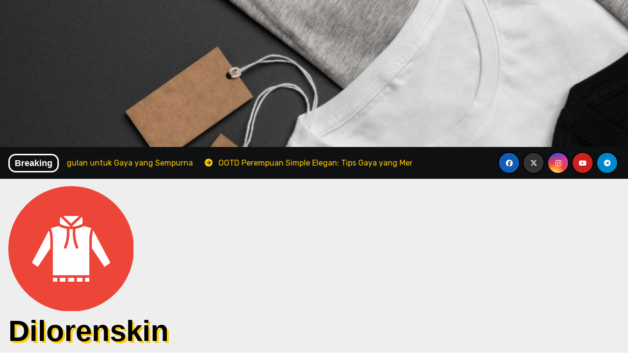

--- FILE ---
content_type: text/html; charset=UTF-8
request_url: https://dilorenskin.com/category/jenis-jenis-baju/page/2/
body_size: 21736
content:


<!DOCTYPE html>
<html lang="en-US">
<head>
<meta charset="UTF-8">
<meta name="viewport" content="width=device-width, initial-scale=1">
<link rel="profile" href="https://gmpg.org/xfn/11">
<meta name='robots' content='index, follow, max-image-preview:large, max-snippet:-1, max-video-preview:-1' />

	<!-- This site is optimized with the Yoast SEO plugin v26.6 - https://yoast.com/wordpress/plugins/seo/ -->
	<title>Jenis Jenis Baju Branded &#8212; Dilorenskin</title>
	<link rel="canonical" href="https://dilorenskin.com/category/jenis-jenis-baju/page/2/" />
	<link rel="prev" href="https://dilorenskin.com/category/jenis-jenis-baju/" />
	<link rel="next" href="https://dilorenskin.com/category/jenis-jenis-baju/page/3/" />
	<meta property="og:locale" content="en_US" />
	<meta property="og:type" content="article" />
	<meta property="og:title" content="Jenis Jenis Baju Branded &#8212; Dilorenskin" />
	<meta property="og:url" content="https://dilorenskin.com/category/jenis-jenis-baju/" />
	<meta property="og:site_name" content="Dilorenskin" />
	<meta property="og:image" content="https://dilorenskin.com/wp-content/uploads/2025/08/9929436.png" />
	<meta property="og:image:width" content="256" />
	<meta property="og:image:height" content="256" />
	<meta property="og:image:type" content="image/png" />
	<meta name="twitter:card" content="summary_large_image" />
	<script type="application/ld+json" class="yoast-schema-graph">{"@context":"https://schema.org","@graph":[{"@type":"CollectionPage","@id":"https://dilorenskin.com/category/jenis-jenis-baju/","url":"https://dilorenskin.com/category/jenis-jenis-baju/page/2/","name":"Jenis Jenis Baju Branded &#8212; Dilorenskin","isPartOf":{"@id":"https://dilorenskin.com/#website"},"primaryImageOfPage":{"@id":"https://dilorenskin.com/category/jenis-jenis-baju/page/2/#primaryimage"},"image":{"@id":"https://dilorenskin.com/category/jenis-jenis-baju/page/2/#primaryimage"},"thumbnailUrl":"https://dilorenskin.com/wp-content/uploads/2025/01/Inspirasi-outfit-pria.jpg","breadcrumb":{"@id":"https://dilorenskin.com/category/jenis-jenis-baju/page/2/#breadcrumb"},"inLanguage":"en-US"},{"@type":"ImageObject","inLanguage":"en-US","@id":"https://dilorenskin.com/category/jenis-jenis-baju/page/2/#primaryimage","url":"https://dilorenskin.com/wp-content/uploads/2025/01/Inspirasi-outfit-pria.jpg","contentUrl":"https://dilorenskin.com/wp-content/uploads/2025/01/Inspirasi-outfit-pria.jpg","width":1344,"height":768,"caption":"Inspirasi outfit pria"},{"@type":"BreadcrumbList","@id":"https://dilorenskin.com/category/jenis-jenis-baju/page/2/#breadcrumb","itemListElement":[{"@type":"ListItem","position":1,"name":"Beranda","item":"https://dilorenskin.com/"},{"@type":"ListItem","position":2,"name":"Jenis Jenis Baju Branded"}]},{"@type":"WebSite","@id":"https://dilorenskin.com/#website","url":"https://dilorenskin.com/","name":"Dilorenskin","description":"Design Baju Terbaik dan Merek Baju Terkenal Untuk Pria Dan Wanita.","publisher":{"@id":"https://dilorenskin.com/#organization"},"alternateName":"Dilorenskin","potentialAction":[{"@type":"SearchAction","target":{"@type":"EntryPoint","urlTemplate":"https://dilorenskin.com/?s={search_term_string}"},"query-input":{"@type":"PropertyValueSpecification","valueRequired":true,"valueName":"search_term_string"}}],"inLanguage":"en-US"},{"@type":"Organization","@id":"https://dilorenskin.com/#organization","name":"Dilorenskin","url":"https://dilorenskin.com/","logo":{"@type":"ImageObject","inLanguage":"en-US","@id":"https://dilorenskin.com/#/schema/logo/image/","url":"https://dilorenskin.com/wp-content/uploads/2025/08/cropped-9929436.png","contentUrl":"https://dilorenskin.com/wp-content/uploads/2025/08/cropped-9929436.png","width":255,"height":255,"caption":"Dilorenskin"},"image":{"@id":"https://dilorenskin.com/#/schema/logo/image/"}}]}</script>
	<!-- / Yoast SEO plugin. -->


<link rel="amphtml" href="https://dilorenskin.com/category/jenis-jenis-baju/amp/page/2/" /><meta name="generator" content="AMP for WP 1.1.9"/><link rel='dns-prefetch' href='//fonts.googleapis.com' />
<link rel="alternate" type="application/rss+xml" title="Dilorenskin &raquo; Feed" href="https://dilorenskin.com/feed/" />
<link rel="alternate" type="application/rss+xml" title="Dilorenskin &raquo; Jenis Jenis Baju Branded Category Feed" href="https://dilorenskin.com/category/jenis-jenis-baju/feed/" />
<style id='wp-img-auto-sizes-contain-inline-css' type='text/css'>
img:is([sizes=auto i],[sizes^="auto," i]){contain-intrinsic-size:3000px 1500px}
/*# sourceURL=wp-img-auto-sizes-contain-inline-css */
</style>
<style id='wp-emoji-styles-inline-css' type='text/css'>

	img.wp-smiley, img.emoji {
		display: inline !important;
		border: none !important;
		box-shadow: none !important;
		height: 1em !important;
		width: 1em !important;
		margin: 0 0.07em !important;
		vertical-align: -0.1em !important;
		background: none !important;
		padding: 0 !important;
	}
/*# sourceURL=wp-emoji-styles-inline-css */
</style>
<style id='wp-block-library-inline-css' type='text/css'>
:root{--wp-block-synced-color:#7a00df;--wp-block-synced-color--rgb:122,0,223;--wp-bound-block-color:var(--wp-block-synced-color);--wp-editor-canvas-background:#ddd;--wp-admin-theme-color:#007cba;--wp-admin-theme-color--rgb:0,124,186;--wp-admin-theme-color-darker-10:#006ba1;--wp-admin-theme-color-darker-10--rgb:0,107,160.5;--wp-admin-theme-color-darker-20:#005a87;--wp-admin-theme-color-darker-20--rgb:0,90,135;--wp-admin-border-width-focus:2px}@media (min-resolution:192dpi){:root{--wp-admin-border-width-focus:1.5px}}.wp-element-button{cursor:pointer}:root .has-very-light-gray-background-color{background-color:#eee}:root .has-very-dark-gray-background-color{background-color:#313131}:root .has-very-light-gray-color{color:#eee}:root .has-very-dark-gray-color{color:#313131}:root .has-vivid-green-cyan-to-vivid-cyan-blue-gradient-background{background:linear-gradient(135deg,#00d084,#0693e3)}:root .has-purple-crush-gradient-background{background:linear-gradient(135deg,#34e2e4,#4721fb 50%,#ab1dfe)}:root .has-hazy-dawn-gradient-background{background:linear-gradient(135deg,#faaca8,#dad0ec)}:root .has-subdued-olive-gradient-background{background:linear-gradient(135deg,#fafae1,#67a671)}:root .has-atomic-cream-gradient-background{background:linear-gradient(135deg,#fdd79a,#004a59)}:root .has-nightshade-gradient-background{background:linear-gradient(135deg,#330968,#31cdcf)}:root .has-midnight-gradient-background{background:linear-gradient(135deg,#020381,#2874fc)}:root{--wp--preset--font-size--normal:16px;--wp--preset--font-size--huge:42px}.has-regular-font-size{font-size:1em}.has-larger-font-size{font-size:2.625em}.has-normal-font-size{font-size:var(--wp--preset--font-size--normal)}.has-huge-font-size{font-size:var(--wp--preset--font-size--huge)}.has-text-align-center{text-align:center}.has-text-align-left{text-align:left}.has-text-align-right{text-align:right}.has-fit-text{white-space:nowrap!important}#end-resizable-editor-section{display:none}.aligncenter{clear:both}.items-justified-left{justify-content:flex-start}.items-justified-center{justify-content:center}.items-justified-right{justify-content:flex-end}.items-justified-space-between{justify-content:space-between}.screen-reader-text{border:0;clip-path:inset(50%);height:1px;margin:-1px;overflow:hidden;padding:0;position:absolute;width:1px;word-wrap:normal!important}.screen-reader-text:focus{background-color:#ddd;clip-path:none;color:#444;display:block;font-size:1em;height:auto;left:5px;line-height:normal;padding:15px 23px 14px;text-decoration:none;top:5px;width:auto;z-index:100000}html :where(.has-border-color){border-style:solid}html :where([style*=border-top-color]){border-top-style:solid}html :where([style*=border-right-color]){border-right-style:solid}html :where([style*=border-bottom-color]){border-bottom-style:solid}html :where([style*=border-left-color]){border-left-style:solid}html :where([style*=border-width]){border-style:solid}html :where([style*=border-top-width]){border-top-style:solid}html :where([style*=border-right-width]){border-right-style:solid}html :where([style*=border-bottom-width]){border-bottom-style:solid}html :where([style*=border-left-width]){border-left-style:solid}html :where(img[class*=wp-image-]){height:auto;max-width:100%}:where(figure){margin:0 0 1em}html :where(.is-position-sticky){--wp-admin--admin-bar--position-offset:var(--wp-admin--admin-bar--height,0px)}@media screen and (max-width:600px){html :where(.is-position-sticky){--wp-admin--admin-bar--position-offset:0px}}

/*# sourceURL=wp-block-library-inline-css */
</style><style id='wp-block-archives-inline-css' type='text/css'>
.wp-block-archives{box-sizing:border-box}.wp-block-archives-dropdown label{display:block}
/*# sourceURL=https://dilorenskin.com/wp-includes/blocks/archives/style.min.css */
</style>
<style id='wp-block-categories-inline-css' type='text/css'>
.wp-block-categories{box-sizing:border-box}.wp-block-categories.alignleft{margin-right:2em}.wp-block-categories.alignright{margin-left:2em}.wp-block-categories.wp-block-categories-dropdown.aligncenter{text-align:center}.wp-block-categories .wp-block-categories__label{display:block;width:100%}
/*# sourceURL=https://dilorenskin.com/wp-includes/blocks/categories/style.min.css */
</style>
<style id='wp-block-heading-inline-css' type='text/css'>
h1:where(.wp-block-heading).has-background,h2:where(.wp-block-heading).has-background,h3:where(.wp-block-heading).has-background,h4:where(.wp-block-heading).has-background,h5:where(.wp-block-heading).has-background,h6:where(.wp-block-heading).has-background{padding:1.25em 2.375em}h1.has-text-align-left[style*=writing-mode]:where([style*=vertical-lr]),h1.has-text-align-right[style*=writing-mode]:where([style*=vertical-rl]),h2.has-text-align-left[style*=writing-mode]:where([style*=vertical-lr]),h2.has-text-align-right[style*=writing-mode]:where([style*=vertical-rl]),h3.has-text-align-left[style*=writing-mode]:where([style*=vertical-lr]),h3.has-text-align-right[style*=writing-mode]:where([style*=vertical-rl]),h4.has-text-align-left[style*=writing-mode]:where([style*=vertical-lr]),h4.has-text-align-right[style*=writing-mode]:where([style*=vertical-rl]),h5.has-text-align-left[style*=writing-mode]:where([style*=vertical-lr]),h5.has-text-align-right[style*=writing-mode]:where([style*=vertical-rl]),h6.has-text-align-left[style*=writing-mode]:where([style*=vertical-lr]),h6.has-text-align-right[style*=writing-mode]:where([style*=vertical-rl]){rotate:180deg}
/*# sourceURL=https://dilorenskin.com/wp-includes/blocks/heading/style.min.css */
</style>
<style id='wp-block-latest-comments-inline-css' type='text/css'>
ol.wp-block-latest-comments{box-sizing:border-box;margin-left:0}:where(.wp-block-latest-comments:not([style*=line-height] .wp-block-latest-comments__comment)){line-height:1.1}:where(.wp-block-latest-comments:not([style*=line-height] .wp-block-latest-comments__comment-excerpt p)){line-height:1.8}.has-dates :where(.wp-block-latest-comments:not([style*=line-height])),.has-excerpts :where(.wp-block-latest-comments:not([style*=line-height])){line-height:1.5}.wp-block-latest-comments .wp-block-latest-comments{padding-left:0}.wp-block-latest-comments__comment{list-style:none;margin-bottom:1em}.has-avatars .wp-block-latest-comments__comment{list-style:none;min-height:2.25em}.has-avatars .wp-block-latest-comments__comment .wp-block-latest-comments__comment-excerpt,.has-avatars .wp-block-latest-comments__comment .wp-block-latest-comments__comment-meta{margin-left:3.25em}.wp-block-latest-comments__comment-excerpt p{font-size:.875em;margin:.36em 0 1.4em}.wp-block-latest-comments__comment-date{display:block;font-size:.75em}.wp-block-latest-comments .avatar,.wp-block-latest-comments__comment-avatar{border-radius:1.5em;display:block;float:left;height:2.5em;margin-right:.75em;width:2.5em}.wp-block-latest-comments[class*=-font-size] a,.wp-block-latest-comments[style*=font-size] a{font-size:inherit}
/*# sourceURL=https://dilorenskin.com/wp-includes/blocks/latest-comments/style.min.css */
</style>
<style id='wp-block-latest-posts-inline-css' type='text/css'>
.wp-block-latest-posts{box-sizing:border-box}.wp-block-latest-posts.alignleft{margin-right:2em}.wp-block-latest-posts.alignright{margin-left:2em}.wp-block-latest-posts.wp-block-latest-posts__list{list-style:none}.wp-block-latest-posts.wp-block-latest-posts__list li{clear:both;overflow-wrap:break-word}.wp-block-latest-posts.is-grid{display:flex;flex-wrap:wrap}.wp-block-latest-posts.is-grid li{margin:0 1.25em 1.25em 0;width:100%}@media (min-width:600px){.wp-block-latest-posts.columns-2 li{width:calc(50% - .625em)}.wp-block-latest-posts.columns-2 li:nth-child(2n){margin-right:0}.wp-block-latest-posts.columns-3 li{width:calc(33.33333% - .83333em)}.wp-block-latest-posts.columns-3 li:nth-child(3n){margin-right:0}.wp-block-latest-posts.columns-4 li{width:calc(25% - .9375em)}.wp-block-latest-posts.columns-4 li:nth-child(4n){margin-right:0}.wp-block-latest-posts.columns-5 li{width:calc(20% - 1em)}.wp-block-latest-posts.columns-5 li:nth-child(5n){margin-right:0}.wp-block-latest-posts.columns-6 li{width:calc(16.66667% - 1.04167em)}.wp-block-latest-posts.columns-6 li:nth-child(6n){margin-right:0}}:root :where(.wp-block-latest-posts.is-grid){padding:0}:root :where(.wp-block-latest-posts.wp-block-latest-posts__list){padding-left:0}.wp-block-latest-posts__post-author,.wp-block-latest-posts__post-date{display:block;font-size:.8125em}.wp-block-latest-posts__post-excerpt,.wp-block-latest-posts__post-full-content{margin-bottom:1em;margin-top:.5em}.wp-block-latest-posts__featured-image a{display:inline-block}.wp-block-latest-posts__featured-image img{height:auto;max-width:100%;width:auto}.wp-block-latest-posts__featured-image.alignleft{float:left;margin-right:1em}.wp-block-latest-posts__featured-image.alignright{float:right;margin-left:1em}.wp-block-latest-posts__featured-image.aligncenter{margin-bottom:1em;text-align:center}
/*# sourceURL=https://dilorenskin.com/wp-includes/blocks/latest-posts/style.min.css */
</style>
<style id='wp-block-search-inline-css' type='text/css'>
.wp-block-search__button{margin-left:10px;word-break:normal}.wp-block-search__button.has-icon{line-height:0}.wp-block-search__button svg{height:1.25em;min-height:24px;min-width:24px;width:1.25em;fill:currentColor;vertical-align:text-bottom}:where(.wp-block-search__button){border:1px solid #ccc;padding:6px 10px}.wp-block-search__inside-wrapper{display:flex;flex:auto;flex-wrap:nowrap;max-width:100%}.wp-block-search__label{width:100%}.wp-block-search.wp-block-search__button-only .wp-block-search__button{box-sizing:border-box;display:flex;flex-shrink:0;justify-content:center;margin-left:0;max-width:100%}.wp-block-search.wp-block-search__button-only .wp-block-search__inside-wrapper{min-width:0!important;transition-property:width}.wp-block-search.wp-block-search__button-only .wp-block-search__input{flex-basis:100%;transition-duration:.3s}.wp-block-search.wp-block-search__button-only.wp-block-search__searchfield-hidden,.wp-block-search.wp-block-search__button-only.wp-block-search__searchfield-hidden .wp-block-search__inside-wrapper{overflow:hidden}.wp-block-search.wp-block-search__button-only.wp-block-search__searchfield-hidden .wp-block-search__input{border-left-width:0!important;border-right-width:0!important;flex-basis:0;flex-grow:0;margin:0;min-width:0!important;padding-left:0!important;padding-right:0!important;width:0!important}:where(.wp-block-search__input){appearance:none;border:1px solid #949494;flex-grow:1;font-family:inherit;font-size:inherit;font-style:inherit;font-weight:inherit;letter-spacing:inherit;line-height:inherit;margin-left:0;margin-right:0;min-width:3rem;padding:8px;text-decoration:unset!important;text-transform:inherit}:where(.wp-block-search__button-inside .wp-block-search__inside-wrapper){background-color:#fff;border:1px solid #949494;box-sizing:border-box;padding:4px}:where(.wp-block-search__button-inside .wp-block-search__inside-wrapper) .wp-block-search__input{border:none;border-radius:0;padding:0 4px}:where(.wp-block-search__button-inside .wp-block-search__inside-wrapper) .wp-block-search__input:focus{outline:none}:where(.wp-block-search__button-inside .wp-block-search__inside-wrapper) :where(.wp-block-search__button){padding:4px 8px}.wp-block-search.aligncenter .wp-block-search__inside-wrapper{margin:auto}.wp-block[data-align=right] .wp-block-search.wp-block-search__button-only .wp-block-search__inside-wrapper{float:right}
/*# sourceURL=https://dilorenskin.com/wp-includes/blocks/search/style.min.css */
</style>
<style id='wp-block-search-theme-inline-css' type='text/css'>
.wp-block-search .wp-block-search__label{font-weight:700}.wp-block-search__button{border:1px solid #ccc;padding:.375em .625em}
/*# sourceURL=https://dilorenskin.com/wp-includes/blocks/search/theme.min.css */
</style>
<style id='wp-block-group-inline-css' type='text/css'>
.wp-block-group{box-sizing:border-box}:where(.wp-block-group.wp-block-group-is-layout-constrained){position:relative}
/*# sourceURL=https://dilorenskin.com/wp-includes/blocks/group/style.min.css */
</style>
<style id='wp-block-group-theme-inline-css' type='text/css'>
:where(.wp-block-group.has-background){padding:1.25em 2.375em}
/*# sourceURL=https://dilorenskin.com/wp-includes/blocks/group/theme.min.css */
</style>
<style id='global-styles-inline-css' type='text/css'>
:root{--wp--preset--aspect-ratio--square: 1;--wp--preset--aspect-ratio--4-3: 4/3;--wp--preset--aspect-ratio--3-4: 3/4;--wp--preset--aspect-ratio--3-2: 3/2;--wp--preset--aspect-ratio--2-3: 2/3;--wp--preset--aspect-ratio--16-9: 16/9;--wp--preset--aspect-ratio--9-16: 9/16;--wp--preset--color--black: #000000;--wp--preset--color--cyan-bluish-gray: #abb8c3;--wp--preset--color--white: #ffffff;--wp--preset--color--pale-pink: #f78da7;--wp--preset--color--vivid-red: #cf2e2e;--wp--preset--color--luminous-vivid-orange: #ff6900;--wp--preset--color--luminous-vivid-amber: #fcb900;--wp--preset--color--light-green-cyan: #7bdcb5;--wp--preset--color--vivid-green-cyan: #00d084;--wp--preset--color--pale-cyan-blue: #8ed1fc;--wp--preset--color--vivid-cyan-blue: #0693e3;--wp--preset--color--vivid-purple: #9b51e0;--wp--preset--gradient--vivid-cyan-blue-to-vivid-purple: linear-gradient(135deg,rgb(6,147,227) 0%,rgb(155,81,224) 100%);--wp--preset--gradient--light-green-cyan-to-vivid-green-cyan: linear-gradient(135deg,rgb(122,220,180) 0%,rgb(0,208,130) 100%);--wp--preset--gradient--luminous-vivid-amber-to-luminous-vivid-orange: linear-gradient(135deg,rgb(252,185,0) 0%,rgb(255,105,0) 100%);--wp--preset--gradient--luminous-vivid-orange-to-vivid-red: linear-gradient(135deg,rgb(255,105,0) 0%,rgb(207,46,46) 100%);--wp--preset--gradient--very-light-gray-to-cyan-bluish-gray: linear-gradient(135deg,rgb(238,238,238) 0%,rgb(169,184,195) 100%);--wp--preset--gradient--cool-to-warm-spectrum: linear-gradient(135deg,rgb(74,234,220) 0%,rgb(151,120,209) 20%,rgb(207,42,186) 40%,rgb(238,44,130) 60%,rgb(251,105,98) 80%,rgb(254,248,76) 100%);--wp--preset--gradient--blush-light-purple: linear-gradient(135deg,rgb(255,206,236) 0%,rgb(152,150,240) 100%);--wp--preset--gradient--blush-bordeaux: linear-gradient(135deg,rgb(254,205,165) 0%,rgb(254,45,45) 50%,rgb(107,0,62) 100%);--wp--preset--gradient--luminous-dusk: linear-gradient(135deg,rgb(255,203,112) 0%,rgb(199,81,192) 50%,rgb(65,88,208) 100%);--wp--preset--gradient--pale-ocean: linear-gradient(135deg,rgb(255,245,203) 0%,rgb(182,227,212) 50%,rgb(51,167,181) 100%);--wp--preset--gradient--electric-grass: linear-gradient(135deg,rgb(202,248,128) 0%,rgb(113,206,126) 100%);--wp--preset--gradient--midnight: linear-gradient(135deg,rgb(2,3,129) 0%,rgb(40,116,252) 100%);--wp--preset--font-size--small: 13px;--wp--preset--font-size--medium: 20px;--wp--preset--font-size--large: 36px;--wp--preset--font-size--x-large: 42px;--wp--preset--spacing--20: 0.44rem;--wp--preset--spacing--30: 0.67rem;--wp--preset--spacing--40: 1rem;--wp--preset--spacing--50: 1.5rem;--wp--preset--spacing--60: 2.25rem;--wp--preset--spacing--70: 3.38rem;--wp--preset--spacing--80: 5.06rem;--wp--preset--shadow--natural: 6px 6px 9px rgba(0, 0, 0, 0.2);--wp--preset--shadow--deep: 12px 12px 50px rgba(0, 0, 0, 0.4);--wp--preset--shadow--sharp: 6px 6px 0px rgba(0, 0, 0, 0.2);--wp--preset--shadow--outlined: 6px 6px 0px -3px rgb(255, 255, 255), 6px 6px rgb(0, 0, 0);--wp--preset--shadow--crisp: 6px 6px 0px rgb(0, 0, 0);}:where(.is-layout-flex){gap: 0.5em;}:where(.is-layout-grid){gap: 0.5em;}body .is-layout-flex{display: flex;}.is-layout-flex{flex-wrap: wrap;align-items: center;}.is-layout-flex > :is(*, div){margin: 0;}body .is-layout-grid{display: grid;}.is-layout-grid > :is(*, div){margin: 0;}:where(.wp-block-columns.is-layout-flex){gap: 2em;}:where(.wp-block-columns.is-layout-grid){gap: 2em;}:where(.wp-block-post-template.is-layout-flex){gap: 1.25em;}:where(.wp-block-post-template.is-layout-grid){gap: 1.25em;}.has-black-color{color: var(--wp--preset--color--black) !important;}.has-cyan-bluish-gray-color{color: var(--wp--preset--color--cyan-bluish-gray) !important;}.has-white-color{color: var(--wp--preset--color--white) !important;}.has-pale-pink-color{color: var(--wp--preset--color--pale-pink) !important;}.has-vivid-red-color{color: var(--wp--preset--color--vivid-red) !important;}.has-luminous-vivid-orange-color{color: var(--wp--preset--color--luminous-vivid-orange) !important;}.has-luminous-vivid-amber-color{color: var(--wp--preset--color--luminous-vivid-amber) !important;}.has-light-green-cyan-color{color: var(--wp--preset--color--light-green-cyan) !important;}.has-vivid-green-cyan-color{color: var(--wp--preset--color--vivid-green-cyan) !important;}.has-pale-cyan-blue-color{color: var(--wp--preset--color--pale-cyan-blue) !important;}.has-vivid-cyan-blue-color{color: var(--wp--preset--color--vivid-cyan-blue) !important;}.has-vivid-purple-color{color: var(--wp--preset--color--vivid-purple) !important;}.has-black-background-color{background-color: var(--wp--preset--color--black) !important;}.has-cyan-bluish-gray-background-color{background-color: var(--wp--preset--color--cyan-bluish-gray) !important;}.has-white-background-color{background-color: var(--wp--preset--color--white) !important;}.has-pale-pink-background-color{background-color: var(--wp--preset--color--pale-pink) !important;}.has-vivid-red-background-color{background-color: var(--wp--preset--color--vivid-red) !important;}.has-luminous-vivid-orange-background-color{background-color: var(--wp--preset--color--luminous-vivid-orange) !important;}.has-luminous-vivid-amber-background-color{background-color: var(--wp--preset--color--luminous-vivid-amber) !important;}.has-light-green-cyan-background-color{background-color: var(--wp--preset--color--light-green-cyan) !important;}.has-vivid-green-cyan-background-color{background-color: var(--wp--preset--color--vivid-green-cyan) !important;}.has-pale-cyan-blue-background-color{background-color: var(--wp--preset--color--pale-cyan-blue) !important;}.has-vivid-cyan-blue-background-color{background-color: var(--wp--preset--color--vivid-cyan-blue) !important;}.has-vivid-purple-background-color{background-color: var(--wp--preset--color--vivid-purple) !important;}.has-black-border-color{border-color: var(--wp--preset--color--black) !important;}.has-cyan-bluish-gray-border-color{border-color: var(--wp--preset--color--cyan-bluish-gray) !important;}.has-white-border-color{border-color: var(--wp--preset--color--white) !important;}.has-pale-pink-border-color{border-color: var(--wp--preset--color--pale-pink) !important;}.has-vivid-red-border-color{border-color: var(--wp--preset--color--vivid-red) !important;}.has-luminous-vivid-orange-border-color{border-color: var(--wp--preset--color--luminous-vivid-orange) !important;}.has-luminous-vivid-amber-border-color{border-color: var(--wp--preset--color--luminous-vivid-amber) !important;}.has-light-green-cyan-border-color{border-color: var(--wp--preset--color--light-green-cyan) !important;}.has-vivid-green-cyan-border-color{border-color: var(--wp--preset--color--vivid-green-cyan) !important;}.has-pale-cyan-blue-border-color{border-color: var(--wp--preset--color--pale-cyan-blue) !important;}.has-vivid-cyan-blue-border-color{border-color: var(--wp--preset--color--vivid-cyan-blue) !important;}.has-vivid-purple-border-color{border-color: var(--wp--preset--color--vivid-purple) !important;}.has-vivid-cyan-blue-to-vivid-purple-gradient-background{background: var(--wp--preset--gradient--vivid-cyan-blue-to-vivid-purple) !important;}.has-light-green-cyan-to-vivid-green-cyan-gradient-background{background: var(--wp--preset--gradient--light-green-cyan-to-vivid-green-cyan) !important;}.has-luminous-vivid-amber-to-luminous-vivid-orange-gradient-background{background: var(--wp--preset--gradient--luminous-vivid-amber-to-luminous-vivid-orange) !important;}.has-luminous-vivid-orange-to-vivid-red-gradient-background{background: var(--wp--preset--gradient--luminous-vivid-orange-to-vivid-red) !important;}.has-very-light-gray-to-cyan-bluish-gray-gradient-background{background: var(--wp--preset--gradient--very-light-gray-to-cyan-bluish-gray) !important;}.has-cool-to-warm-spectrum-gradient-background{background: var(--wp--preset--gradient--cool-to-warm-spectrum) !important;}.has-blush-light-purple-gradient-background{background: var(--wp--preset--gradient--blush-light-purple) !important;}.has-blush-bordeaux-gradient-background{background: var(--wp--preset--gradient--blush-bordeaux) !important;}.has-luminous-dusk-gradient-background{background: var(--wp--preset--gradient--luminous-dusk) !important;}.has-pale-ocean-gradient-background{background: var(--wp--preset--gradient--pale-ocean) !important;}.has-electric-grass-gradient-background{background: var(--wp--preset--gradient--electric-grass) !important;}.has-midnight-gradient-background{background: var(--wp--preset--gradient--midnight) !important;}.has-small-font-size{font-size: var(--wp--preset--font-size--small) !important;}.has-medium-font-size{font-size: var(--wp--preset--font-size--medium) !important;}.has-large-font-size{font-size: var(--wp--preset--font-size--large) !important;}.has-x-large-font-size{font-size: var(--wp--preset--font-size--x-large) !important;}
/*# sourceURL=global-styles-inline-css */
</style>

<style id='classic-theme-styles-inline-css' type='text/css'>
/*! This file is auto-generated */
.wp-block-button__link{color:#fff;background-color:#32373c;border-radius:9999px;box-shadow:none;text-decoration:none;padding:calc(.667em + 2px) calc(1.333em + 2px);font-size:1.125em}.wp-block-file__button{background:#32373c;color:#fff;text-decoration:none}
/*# sourceURL=/wp-includes/css/classic-themes.min.css */
</style>
<link rel='stylesheet' id='dashicons-css' href='https://dilorenskin.com/wp-includes/css/dashicons.min.css?ver=6.9' type='text/css' media='all' />
<link rel='stylesheet' id='admin-bar-css' href='https://dilorenskin.com/wp-includes/css/admin-bar.min.css?ver=6.9' type='text/css' media='all' />
<style id='admin-bar-inline-css' type='text/css'>

    /* Hide CanvasJS credits for P404 charts specifically */
    #p404RedirectChart .canvasjs-chart-credit {
        display: none !important;
    }
    
    #p404RedirectChart canvas {
        border-radius: 6px;
    }

    .p404-redirect-adminbar-weekly-title {
        font-weight: bold;
        font-size: 14px;
        color: #fff;
        margin-bottom: 6px;
    }

    #wpadminbar #wp-admin-bar-p404_free_top_button .ab-icon:before {
        content: "\f103";
        color: #dc3545;
        top: 3px;
    }
    
    #wp-admin-bar-p404_free_top_button .ab-item {
        min-width: 80px !important;
        padding: 0px !important;
    }
    
    /* Ensure proper positioning and z-index for P404 dropdown */
    .p404-redirect-adminbar-dropdown-wrap { 
        min-width: 0; 
        padding: 0;
        position: static !important;
    }
    
    #wpadminbar #wp-admin-bar-p404_free_top_button_dropdown {
        position: static !important;
    }
    
    #wpadminbar #wp-admin-bar-p404_free_top_button_dropdown .ab-item {
        padding: 0 !important;
        margin: 0 !important;
    }
    
    .p404-redirect-dropdown-container {
        min-width: 340px;
        padding: 18px 18px 12px 18px;
        background: #23282d !important;
        color: #fff;
        border-radius: 12px;
        box-shadow: 0 8px 32px rgba(0,0,0,0.25);
        margin-top: 10px;
        position: relative !important;
        z-index: 999999 !important;
        display: block !important;
        border: 1px solid #444;
    }
    
    /* Ensure P404 dropdown appears on hover */
    #wpadminbar #wp-admin-bar-p404_free_top_button .p404-redirect-dropdown-container { 
        display: none !important;
    }
    
    #wpadminbar #wp-admin-bar-p404_free_top_button:hover .p404-redirect-dropdown-container { 
        display: block !important;
    }
    
    #wpadminbar #wp-admin-bar-p404_free_top_button:hover #wp-admin-bar-p404_free_top_button_dropdown .p404-redirect-dropdown-container {
        display: block !important;
    }
    
    .p404-redirect-card {
        background: #2c3338;
        border-radius: 8px;
        padding: 18px 18px 12px 18px;
        box-shadow: 0 2px 8px rgba(0,0,0,0.07);
        display: flex;
        flex-direction: column;
        align-items: flex-start;
        border: 1px solid #444;
    }
    
    .p404-redirect-btn {
        display: inline-block;
        background: #dc3545;
        color: #fff !important;
        font-weight: bold;
        padding: 5px 22px;
        border-radius: 8px;
        text-decoration: none;
        font-size: 17px;
        transition: background 0.2s, box-shadow 0.2s;
        margin-top: 8px;
        box-shadow: 0 2px 8px rgba(220,53,69,0.15);
        text-align: center;
        line-height: 1.6;
    }
    
    .p404-redirect-btn:hover {
        background: #c82333;
        color: #fff !important;
        box-shadow: 0 4px 16px rgba(220,53,69,0.25);
    }
    
    /* Prevent conflicts with other admin bar dropdowns */
    #wpadminbar .ab-top-menu > li:hover > .ab-item,
    #wpadminbar .ab-top-menu > li.hover > .ab-item {
        z-index: auto;
    }
    
    #wpadminbar #wp-admin-bar-p404_free_top_button:hover > .ab-item {
        z-index: 999998 !important;
    }
    
/*# sourceURL=admin-bar-inline-css */
</style>
<link rel='stylesheet' id='blogarise-fonts-css' href='//fonts.googleapis.com/css?family=Rubik%3A400%2C500%2C700%7COutfit+Sans%3A400%2C500%2C700%26display%3Dswap&#038;subset=latin%2Clatin-ext' type='text/css' media='all' />
<link rel='stylesheet' id='blogarise-google-fonts-css' href='//fonts.googleapis.com/css?family=ABeeZee%7CAbel%7CAbril+Fatface%7CAclonica%7CAcme%7CActor%7CAdamina%7CAdvent+Pro%7CAguafina+Script%7CAkronim%7CAladin%7CAldrich%7CAlef%7CAlegreya%7CAlegreya+SC%7CAlegreya+Sans%7CAlegreya+Sans+SC%7CAlex+Brush%7CAlfa+Slab+One%7CAlice%7CAlike%7CAlike+Angular%7CAllan%7CAllerta%7CAllerta+Stencil%7CAllura%7CAlmendra%7CAlmendra+Display%7CAlmendra+SC%7CAmarante%7CAmaranth%7CAmatic+SC%7CAmatica+SC%7CAmethysta%7CAmiko%7CAmiri%7CAmita%7CAnaheim%7CAndada%7CAndika%7CAngkor%7CAnnie+Use+Your+Telescope%7CAnonymous+Pro%7CAntic%7CAntic+Didone%7CAntic+Slab%7CAnton%7CArapey%7CArbutus%7CArbutus+Slab%7CArchitects+Daughter%7CArchivo+Black%7CArchivo+Narrow%7CAref+Ruqaa%7CArima+Madurai%7CArimo%7CArizonia%7CArmata%7CArtifika%7CArvo%7CArya%7CAsap%7CAsar%7CAsset%7CAssistant%7CAstloch%7CAsul%7CAthiti%7CAtma%7CAtomic+Age%7CAubrey%7CAudiowide%7CAutour+One%7CAverage%7CAverage+Sans%7CAveria+Gruesa+Libre%7CAveria+Libre%7CAveria+Sans+Libre%7CAveria+Serif+Libre%7CBad+Script%7CBaloo%7CBaloo+Bhai%7CBaloo+Da%7CBaloo+Thambi%7CBalthazar%7CBangers%7CBasic%7CBattambang%7CBaumans%7CBayon%7CBelgrano%7CBelleza%7CBenchNine%7CBentham%7CBerkshire+Swash%7CBevan%7CBigelow+Rules%7CBigshot+One%7CBilbo%7CBilbo+Swash+Caps%7CBioRhyme%7CBioRhyme+Expanded%7CBiryani%7CBitter%7CBlack+Ops+One%7CBokor%7CBonbon%7CBoogaloo%7CBowlby+One%7CBowlby+One+SC%7CBrawler%7CBree+Serif%7CBubblegum+Sans%7CBubbler+One%7CBuda%7CBuenard%7CBungee%7CBungee+Hairline%7CBungee+Inline%7CBungee+Outline%7CBungee+Shade%7CButcherman%7CButterfly+Kids%7CCabin%7CCabin+Condensed%7CCabin+Sketch%7CCaesar+Dressing%7CCagliostro%7CCairo%7CCalligraffitti%7CCambay%7CCambo%7CCandal%7CCantarell%7CCantata+One%7CCantora+One%7CCapriola%7CCardo%7CCarme%7CCarrois+Gothic%7CCarrois+Gothic+SC%7CCarter+One%7CCatamaran%7CCaudex%7CCaveat%7CCaveat+Brush%7CCedarville+Cursive%7CCeviche+One%7CChanga%7CChanga+One%7CChango%7CChathura%7CChau+Philomene+One%7CChela+One%7CChelsea+Market%7CChenla%7CCherry+Cream+Soda%7CCherry+Swash%7CChewy%7CChicle%7CChivo%7CChonburi%7CCinzel%7CCinzel+Decorative%7CClicker+Script%7CCoda%7CCoda+Caption%7CCodystar%7CCoiny%7CCombo%7CComfortaa%7CComing+Soon%7CConcert+One%7CCondiment%7CContent%7CContrail+One%7CConvergence%7CCookie%7CCopse%7CCorben%7CCormorant%7CCormorant+Garamond%7CCormorant+Infant%7CCormorant+SC%7CCormorant+Unicase%7CCormorant+Upright%7CCourgette%7CCousine%7CCoustard%7CCovered+By+Your+Grace%7CCrafty+Girls%7CCreepster%7CCrete+Round%7CCrimson+Text%7CCroissant+One%7CCrushed%7CCuprum%7CCutive%7CCutive+Mono%7CDamion%7CDancing+Script%7CDangrek%7CDavid+Libre%7CDawning+of+a+New+Day%7CDays+One%7CDekko%7CDelius%7CDelius+Swash+Caps%7CDelius+Unicase%7CDella+Respira%7CDenk+One%7CDevonshire%7CDhurjati%7CDidact+Gothic%7CDiplomata%7CDiplomata+SC%7CDomine%7CDonegal+One%7CDoppio+One%7CDorsa%7CDosis%7CDr+Sugiyama%7CDroid+Sans%7CDroid+Sans+Mono%7CDroid+Serif%7CDuru+Sans%7CDynalight%7CEB+Garamond%7CEagle+Lake%7CEater%7CEconomica%7CEczar%7CEk+Mukta%7CEl+Messiri%7CElectrolize%7CElsie%7CElsie+Swash+Caps%7CEmblema+One%7CEmilys+Candy%7CEngagement%7CEnglebert%7CEnriqueta%7CErica+One%7CEsteban%7CEuphoria+Script%7CEwert%7CExo%7CExo+2%7CExpletus+Sans%7CFanwood+Text%7CFarsan%7CFascinate%7CFascinate+Inline%7CFaster+One%7CFasthand%7CFauna+One%7CFederant%7CFedero%7CFelipa%7CFenix%7CFinger+Paint%7CFira+Mono%7CFira+Sans%7CFjalla+One%7CFjord+One%7CFlamenco%7CFlavors%7CFondamento%7CFontdiner+Swanky%7CForum%7CFrancois+One%7CFrank+Ruhl+Libre%7CFreckle+Face%7CFredericka+the+Great%7CFredoka+One%7CFreehand%7CFresca%7CFrijole%7CFruktur%7CFugaz+One%7CGFS+Didot%7CGFS+Neohellenic%7CGabriela%7CGafata%7CGalada%7CGaldeano%7CGalindo%7CGentium+Basic%7CGentium+Book+Basic%7CGeo%7CGeostar%7CGeostar+Fill%7CGermania+One%7CGidugu%7CGilda+Display%7CGive+You+Glory%7CGlass+Antiqua%7CGlegoo%7CGloria+Hallelujah%7CGoblin+One%7CGochi+Hand%7CGorditas%7CGoudy+Bookletter+1911%7CGraduate%7CGrand+Hotel%7CGravitas+One%7CGreat+Vibes%7CGriffy%7CGruppo%7CGudea%7CGurajada%7CHabibi%7CHalant%7CHammersmith+One%7CHanalei%7CHanalei+Fill%7CHandlee%7CHanuman%7CHappy+Monkey%7CHarmattan%7CHeadland+One%7CHeebo%7CHenny+Penny%7CHerr+Von+Muellerhoff%7CHind%7CHind+Guntur%7CHind+Madurai%7CHind+Siliguri%7CHind+Vadodara%7CHoltwood+One+SC%7CHomemade+Apple%7CHomenaje%7CIM+Fell+DW+Pica%7CIM+Fell+DW+Pica+SC%7CIM+Fell+Double+Pica%7CIM+Fell+Double+Pica+SC%7CIM+Fell+English%7CIM+Fell+English+SC%7CIM+Fell+French+Canon%7CIM+Fell+French+Canon+SC%7CIM+Fell+Great+Primer%7CIM+Fell+Great+Primer+SC%7CIceberg%7CIceland%7CImprima%7CInconsolata%7CInder%7CIndie+Flower%7CInika%7CInknut+Antiqua%7CIrish+Grover%7CIstok+Web%7CItaliana%7CItalianno%7CItim%7CJacques+Francois%7CJacques+Francois+Shadow%7CJaldi%7CJim+Nightshade%7CJockey+One%7CJolly+Lodger%7CJomhuria%7CJosefin+Sans%7CJosefin+Slab%7CJoti+One%7CJudson%7CJulee%7CJulius+Sans+One%7CJunge%7CJura%7CJust+Another+Hand%7CJust+Me+Again+Down+Here%7CKadwa%7CKalam%7CKameron%7CKanit%7CKantumruy%7CKarla%7CKarma%7CKatibeh%7CKaushan+Script%7CKavivanar%7CKavoon%7CKdam+Thmor%7CKeania+One%7CKelly+Slab%7CKenia%7CKhand%7CKhmer%7CKhula%7CKite+One%7CKnewave%7CKotta+One%7CKoulen%7CKranky%7CKreon%7CKristi%7CKrona+One%7CKumar+One%7CKumar+One+Outline%7CKurale%7CLa+Belle+Aurore%7CLaila%7CLakki+Reddy%7CLalezar%7CLancelot%7CLateef%7CLato%7CLeague+Script%7CLeckerli+One%7CLedger%7CLekton%7CLemon%7CLemonada%7CLibre+Baskerville%7CLibre+Franklin%7CLife+Savers%7CLilita+One%7CLily+Script+One%7CLimelight%7CLinden+Hill%7CLobster%7CLobster+Two%7CLondrina+Outline%7CLondrina+Shadow%7CLondrina+Sketch%7CLondrina+Solid%7CLora%7CLove+Ya+Like+A+Sister%7CLoved+by+the+King%7CLovers+Quarrel%7CLuckiest+Guy%7CLusitana%7CLustria%7CMacondo%7CMacondo+Swash+Caps%7CMada%7CMagra%7CMaiden+Orange%7CMaitree%7CMako%7CMallanna%7CMandali%7CMarcellus%7CMarcellus+SC%7CMarck+Script%7CMargarine%7CMarko+One%7CMarmelad%7CMartel%7CMartel+Sans%7CMarvel%7CMate%7CMate+SC%7CMaven+Pro%7CMcLaren%7CMeddon%7CMedievalSharp%7CMedula+One%7CMeera+Inimai%7CMegrim%7CMeie+Script%7CMerienda%7CMerienda+One%7CMerriweather%7CMerriweather+Sans%7CMetal%7CMetal+Mania%7CMetamorphous%7CMetrophobic%7CMichroma%7CMilonga%7CMiltonian%7CMiltonian+Tattoo%7CMiniver%7CMiriam+Libre%7CMirza%7CMiss+Fajardose%7CMitr%7CModak%7CModern+Antiqua%7CMogra%7CMolengo%7CMolle%7CMonda%7CMonofett%7CMonoton%7CMonsieur+La+Doulaise%7CMontaga%7CMontez%7CMontserrat%7CMontserrat+Alternates%7CMontserrat+Subrayada%7CMoul%7CMoulpali%7CMountains+of+Christmas%7CMouse+Memoirs%7CMr+Bedfort%7CMr+Dafoe%7CMr+De+Haviland%7CMrs+Saint+Delafield%7CMrs+Sheppards%7CMukta+Vaani%7CMuli%7CMystery+Quest%7CNTR%7CNeucha%7CNeuton%7CNew+Rocker%7CNews+Cycle%7CNiconne%7CNixie+One%7CNobile%7CNokora%7CNorican%7CNosifer%7CNothing+You+Could+Do%7CNoticia+Text%7CNoto+Sans%7CNoto+Serif%7CNova+Cut%7CNova+Flat%7CNova+Mono%7CNova+Oval%7CNova+Round%7CNova+Script%7CNova+Slim%7CNova+Square%7CNumans%7CNunito%7COdor+Mean+Chey%7COffside%7COld+Standard+TT%7COldenburg%7COleo+Script%7COleo+Script+Swash+Caps%7COpen+Sans%7COpen+Sans+Condensed%7COranienbaum%7COrbitron%7COregano%7COrienta%7COriginal+Surfer%7COswald%7COver+the+Rainbow%7COverlock%7COverlock+SC%7COvo%7COxygen%7COxygen+Mono%7CPT+Mono%7CPT+Sans%7CPT+Sans+Caption%7CPT+Sans+Narrow%7CPT+Serif%7CPT+Serif+Caption%7CPacifico%7CPalanquin%7CPalanquin+Dark%7CPaprika%7CParisienne%7CPassero+One%7CPassion+One%7CPathway+Gothic+One%7CPatrick+Hand%7CPatrick+Hand+SC%7CPattaya%7CPatua+One%7CPavanam%7CPaytone+One%7CPeddana%7CPeralta%7CPermanent+Marker%7CPetit+Formal+Script%7CPetrona%7CPhilosopher%7CPiedra%7CPinyon+Script%7CPirata+One%7CPlaster%7CPlay%7CPlayball%7CPlayfair+Display%7CPlayfair+Display+SC%7CPodkova%7CPoiret+One%7CPoller+One%7CPoly%7CPompiere%7CPontano+Sans%7CPoppins%7CPort+Lligat+Sans%7CPort+Lligat+Slab%7CPragati+Narrow%7CPrata%7CPreahvihear%7CPress+Start+2P%7CPridi%7CPrincess+Sofia%7CProciono%7CPrompt%7CProsto+One%7CProza+Libre%7CPuritan%7CPurple+Purse%7CQuando%7CQuantico%7CQuattrocento%7CQuattrocento+Sans%7CQuestrial%7CQuicksand%7CQuintessential%7CQwigley%7CRacing+Sans+One%7CRadley%7CRajdhani%7CRakkas%7CRaleway%7CRaleway+Dots%7CRamabhadra%7CRamaraja%7CRambla%7CRammetto+One%7CRanchers%7CRancho%7CRanga%7CRasa%7CRationale%7CRavi+Prakash%7CRedressed%7CReem+Kufi%7CReenie+Beanie%7CRevalia%7CRhodium+Libre%7CRibeye%7CRibeye+Marrow%7CRighteous%7CRisque%7CRoboto%7CRoboto+Condensed%7CRoboto+Mono%7CRoboto+Slab%7CRochester%7CRock+Salt%7CRokkitt%7CRomanesco%7CRopa+Sans%7CRosario%7CRosarivo%7CRouge+Script%7CRozha+One%7CRubik%7CRubik+Mono+One%7CRubik+One%7CRuda%7CRufina%7CRuge+Boogie%7CRuluko%7CRum+Raisin%7CRuslan+Display%7CRusso+One%7CRuthie%7CRye%7CSacramento%7CSahitya%7CSail%7CSalsa%7CSanchez%7CSancreek%7CSansita+One%7CSarala%7CSarina%7CSarpanch%7CSatisfy%7CScada%7CScheherazade%7CSchoolbell%7CScope+One%7CSeaweed+Script%7CSecular+One%7CSevillana%7CSeymour+One%7CShadows+Into+Light%7CShadows+Into+Light+Two%7CShanti%7CShare%7CShare+Tech%7CShare+Tech+Mono%7CShojumaru%7CShort+Stack%7CShrikhand%7CSiemreap%7CSigmar+One%7CSignika%7CSignika+Negative%7CSimonetta%7CSintony%7CSirin+Stencil%7CSix+Caps%7CSkranji%7CSlabo+13px%7CSlabo+27px%7CSlackey%7CSmokum%7CSmythe%7CSniglet%7CSnippet%7CSnowburst+One%7CSofadi+One%7CSofia%7CSonsie+One%7CSorts+Mill+Goudy%7CSource+Code+Pro%7CSource+Sans+Pro%7CSource+Serif+Pro%7CSpace+Mono%7CSpecial+Elite%7CSpicy+Rice%7CSpinnaker%7CSpirax%7CSquada+One%7CSree+Krushnadevaraya%7CSriracha%7CStalemate%7CStalinist+One%7CStardos+Stencil%7CStint+Ultra+Condensed%7CStint+Ultra+Expanded%7CStoke%7CStrait%7CSue+Ellen+Francisco%7CSuez+One%7CSumana%7CSunshiney%7CSupermercado+One%7CSura%7CSuranna%7CSuravaram%7CSuwannaphum%7CSwanky+and+Moo+Moo%7CSyncopate%7CTangerine%7CTaprom%7CTauri%7CTaviraj%7CTeko%7CTelex%7CTenali+Ramakrishna%7CTenor+Sans%7CText+Me+One%7CThe+Girl+Next+Door%7CTienne%7CTillana%7CTimmana%7CTinos%7CTitan+One%7CTitillium+Web%7CTrade+Winds%7CTrirong%7CTrocchi%7CTrochut%7CTrykker%7CTulpen+One%7CUbuntu%7CUbuntu+Condensed%7CUbuntu+Mono%7CUltra%7CUncial+Antiqua%7CUnderdog%7CUnica+One%7CUnifrakturCook%7CUnifrakturMaguntia%7CUnkempt%7CUnlock%7CUnna%7CVT323%7CVampiro+One%7CVarela%7CVarela+Round%7CVast+Shadow%7CVesper+Libre%7CVibur%7CVidaloka%7CViga%7CVoces%7CVolkhov%7CVollkorn%7CVoltaire%7CWaiting+for+the+Sunrise%7CWallpoet%7CWalter+Turncoat%7CWarnes%7CWellfleet%7CWendy+One%7CWire+One%7CWork+Sans%7CYanone+Kaffeesatz%7CYantramanav%7CYatra+One%7CYellowtail%7CYeseva+One%7CYesteryear%7CYrsa%7CZeyada&#038;subset=latin%2Clatin-ext' type='text/css' media='all' />
<link rel='stylesheet' id='bootstrap-css' href='https://dilorenskin.com/wp-content/themes/blogarise/css/bootstrap.css?ver=6.9' type='text/css' media='all' />
<link rel='stylesheet' id='blogarise-style-css' href='https://dilorenskin.com/wp-content/themes/blogarise/style.css?ver=6.9' type='text/css' media='all' />
<link rel='stylesheet' id='blogarise-default-css' href='https://dilorenskin.com/wp-content/themes/blogarise/css/colors/default.css?ver=6.9' type='text/css' media='all' />
<link rel='stylesheet' id='all-css-css' href='https://dilorenskin.com/wp-content/themes/blogarise/css/all.css?ver=6.9' type='text/css' media='all' />
<link rel='stylesheet' id='dark-css' href='https://dilorenskin.com/wp-content/themes/blogarise/css/colors/dark.css?ver=6.9' type='text/css' media='all' />
<link rel='stylesheet' id='swiper-bundle-css-css' href='https://dilorenskin.com/wp-content/themes/blogarise/css/swiper-bundle.css?ver=6.9' type='text/css' media='all' />
<link rel='stylesheet' id='smartmenus-css' href='https://dilorenskin.com/wp-content/themes/blogarise/css/jquery.smartmenus.bootstrap.css?ver=6.9' type='text/css' media='all' />
<link rel='stylesheet' id='animate-css' href='https://dilorenskin.com/wp-content/themes/blogarise/css/animate.css?ver=6.9' type='text/css' media='all' />
<link rel='stylesheet' id='blogarise-custom-css-css' href='https://dilorenskin.com/wp-content/themes/blogarise/inc/ansar/customize/css/customizer.css?ver=1.0' type='text/css' media='all' />
<script type="text/javascript" src="https://dilorenskin.com/wp-includes/js/jquery/jquery.min.js?ver=3.7.1" id="jquery-core-js"></script>
<script type="text/javascript" src="https://dilorenskin.com/wp-includes/js/jquery/jquery-migrate.min.js?ver=3.4.1" id="jquery-migrate-js"></script>
<script type="text/javascript" src="https://dilorenskin.com/wp-content/themes/blogarise/js/navigation.js?ver=6.9" id="blogarise-navigation-js"></script>
<script type="text/javascript" src="https://dilorenskin.com/wp-content/themes/blogarise/js/bootstrap.js?ver=6.9" id="blogarise_bootstrap_script-js"></script>
<script type="text/javascript" src="https://dilorenskin.com/wp-content/themes/blogarise/js/swiper-bundle.js?ver=6.9" id="swiper-bundle-js"></script>
<script type="text/javascript" src="https://dilorenskin.com/wp-content/themes/blogarise/js/main.js?ver=6.9" id="blogarise_main-js-js"></script>
<script type="text/javascript" src="https://dilorenskin.com/wp-content/themes/blogarise/js/sticksy.min.js?ver=6.9" id="sticksy-js-js"></script>
<script type="text/javascript" src="https://dilorenskin.com/wp-content/themes/blogarise/js/jquery.smartmenus.js?ver=6.9" id="smartmenus-js-js"></script>
<script type="text/javascript" src="https://dilorenskin.com/wp-content/themes/blogarise/js/jquery.smartmenus.bootstrap.js?ver=6.9" id="bootstrap-smartmenus-js-js"></script>
<script type="text/javascript" src="https://dilorenskin.com/wp-content/themes/blogarise/js/jquery.marquee.js?ver=6.9" id="blogarise-marquee-js-js"></script>
<script type="text/javascript" src="https://dilorenskin.com/wp-content/themes/blogarise/js/jquery.cookie.min.js?ver=6.9" id="jquery-cookie-js"></script>
<link rel="https://api.w.org/" href="https://dilorenskin.com/wp-json/" /><link rel="alternate" title="JSON" type="application/json" href="https://dilorenskin.com/wp-json/wp/v2/categories/4" /><link rel="EditURI" type="application/rsd+xml" title="RSD" href="https://dilorenskin.com/xmlrpc.php?rsd" />
<meta name="generator" content="WordPress 6.9" />
<style>
  .bs-blog-post p:nth-of-type(1)::first-letter {
    display: none;
}
</style>
<style type="text/css" id="custom-background-css">
    :root {
        --wrap-color: #eee    }
</style>
    <style type="text/css">
            .site-title a,
        .site-description {
            color: #000;
        }

        .site-branding-text .site-title a {
            font-size: px;
        }

        @media only screen and (max-width: 640px) {
            .site-branding-text .site-title a {
                font-size: 26px;
            }
        }

        @media only screen and (max-width: 375px) {
            .site-branding-text .site-title a {
                font-size: 26px;
            }
        }

        </style>
    <link rel="icon" href="https://dilorenskin.com/wp-content/uploads/2025/07/cropped-5763337-32x32.png" sizes="32x32" />
<link rel="icon" href="https://dilorenskin.com/wp-content/uploads/2025/07/cropped-5763337-192x192.png" sizes="192x192" />
<link rel="apple-touch-icon" href="https://dilorenskin.com/wp-content/uploads/2025/07/cropped-5763337-180x180.png" />
<meta name="msapplication-TileImage" content="https://dilorenskin.com/wp-content/uploads/2025/07/cropped-5763337-270x270.png" />
</head>
<body class="archive paged category category-jenis-jenis-baju category-4 wp-custom-logo wp-embed-responsive paged-2 category-paged-2 wp-theme-blogarise hfeed  ta-hide-date-author-in-list defaultcolor" >
<div id="page" class="site">
<a class="skip-link screen-reader-text" href="#content">
Skip to content</a>

<!--wrapper-->
<div class="wrapper" id="custom-background-css">
     <img src="https://dilorenskin.com/wp-content/uploads/2025/04/cropped-baju-branded-import-dari-china-arahin.id_.jpg">     <!--==================== TOP BAR ====================-->
      <!--header-->
  <header class="bs-headthree">
    <!--top-bar-->
    <div class="bs-head-detail d-none d-lg-block">
          <div class="container">
      <div class="row align-items-center">
        <!-- mg-latest-news -->
        <div class="col-md-8 col-xs-12">
                <div class="mg-latest-news">
                <!-- mg-latest-news -->
                  <div class="bn_title">
            <h2 class="title">Breaking</h2>
          </div>
                <!-- mg-latest-news_slider -->
                  
        <div class="mg-latest-news-slider marquee"  >
                          <a href="https://dilorenskin.com/merek-baju-terbaik-2025-pilihan-unggulan-untuk-gaya-yang-sempurna/">
                <i class="fa-solid fa-circle-arrow-right"></i>
                  <span>Merek Baju Terbaik 2025: Pilihan Unggulan untuk Gaya yang Sempurna</span>
                </a>
                              <a href="https://dilorenskin.com/ootd-perempuan-simple-elegan-tips-gaya-yang-memukau-dan-minimalis/">
                <i class="fa-solid fa-circle-arrow-right"></i>
                  <span>OOTD Perempuan Simple Elegan: Tips Gaya yang Memukau dan Minimalis</span>
                </a>
                              <a href="https://dilorenskin.com/ootd-perempuan-trend-fashion-2025-inspirasi-gaya-terkini-untuk-wanita-modern/">
                <i class="fa-solid fa-circle-arrow-right"></i>
                  <span>OOTD Perempuan Trend Fashion 2025: Inspirasi Gaya Terkini untuk Wanita Modern</span>
                </a>
                              <a href="https://dilorenskin.com/ootd-wanita-fashionable-2025-inspirasi-gaya-terbaru-untuk-wanita-modern/">
                <i class="fa-solid fa-circle-arrow-right"></i>
                  <span>OOTD Wanita Fashionable 2025: Inspirasi Gaya Terbaru untuk Wanita Modern</span>
                </a>
                              <a href="https://dilorenskin.com/ootd-perempuan-daily-look-panduan-gaya-sehari-hari-yang-trendi/">
                <i class="fa-solid fa-circle-arrow-right"></i>
                  <span>OOTD Perempuan Daily Look: Panduan Gaya Sehari-hari yang Trendi</span>
                </a>
                      </div>
        <!-- // mg-latest-news_slider -->
      </div>
            </div>
        <!--/col-md-6-->
        <div class="col-md-4 col-xs-12">
            <ul class="bs-social info-left">
          <li>
          <a  href="#">
            <i class="fab fa-facebook"></i>
          </a>
        </li>
                <li>
          <a  href="#">
            <i class="fa-brands fa-x-twitter"></i>
          </a>
        </li>
                <li>
          <a  href="#">
            <i class="fab fa-instagram"></i>
          </a>
        </li>
                <li>
          <a  href="#">
            <i class="fab fa-youtube"></i>
          </a>
        </li>
                <li>
          <a  href="#">
            <i class="fab fa-telegram"></i>
          </a>
        </li>
          </ul>
          </div>
        <!--/col-md-6-->
      </div>
    </div>
      </div>
    <!--/top-bar-->
    <div class="clearfix"></div>
    <!-- Main Menu Area-->
    <div class="bs-header-main" style="background-image: url('');">
            <div class="inner responsive">
        <div class="container">
          <div class="row align-items-center">
                        <div class="navbar-header col d-none text-md-start d-lg-block col-md-4">
              <!-- Display the Custom Logo -->
              <div class="site-logo">
                  <a href="https://dilorenskin.com/" class="navbar-brand" rel="home"><img width="255" height="255" src="https://dilorenskin.com/wp-content/uploads/2025/08/cropped-9929436.png" class="custom-logo" alt="Dilorenskin" decoding="async" fetchpriority="high" srcset="https://dilorenskin.com/wp-content/uploads/2025/08/cropped-9929436.png 255w, https://dilorenskin.com/wp-content/uploads/2025/08/cropped-9929436-150x150.png 150w" sizes="(max-width: 255px) 100vw, 255px" /></a>              </div>
              <div class="site-branding-text  ">
                                  <p class="site-title"> <a href="https://dilorenskin.com/" rel="home">Dilorenskin</a></p>
                                  <p class="site-description">Design Baju Terbaik dan Merek Baju Terkenal Untuk Pria Dan Wanita.</p>
              </div> 
            </div>
                        </div>
        </div>
      </div>
    </div>
    <!-- /Main Menu Area-->
    <div class="bs-menu-full">
      <nav class="navbar navbar-expand-lg navbar-wp">
        <div class="container">
          <!-- m-header -->
          <div class="m-header align-items-center justify-content-justify"> 
            <!-- navbar-toggle -->
            <button class="navbar-toggler x collapsed" type="button" data-bs-toggle="collapse"
                  data-bs-target="#navbar-wp" aria-controls="navbar-wp" aria-expanded="false"
                  aria-label="Toggle navigation">
                    <span class="icon-bar"></span>
                    <span class="icon-bar"></span>
                    <span class="icon-bar"></span>
                </button>
            <div class="navbar-header">
              <!-- Display the Custom Logo -->
              <div class="site-logo">
                <a href="https://dilorenskin.com/" class="navbar-brand" rel="home"><img width="255" height="255" src="https://dilorenskin.com/wp-content/uploads/2025/08/cropped-9929436.png" class="custom-logo" alt="Dilorenskin" decoding="async" srcset="https://dilorenskin.com/wp-content/uploads/2025/08/cropped-9929436.png 255w, https://dilorenskin.com/wp-content/uploads/2025/08/cropped-9929436-150x150.png 150w" sizes="(max-width: 255px) 100vw, 255px" /></a>              </div>
              <div class="site-branding-text  ">
                <div class="site-title">
                  <a href="https://dilorenskin.com/" rel="home">Dilorenskin</a>
                </div>
                <p class="site-description">Design Baju Terbaik dan Merek Baju Terkenal Untuk Pria Dan Wanita.</p>
              </div>
            </div>
            <div class="right-nav">
                        <a class="msearch ml-auto"  data-bs-target="#exampleModal"  href="#" data-bs-toggle="modal">
                <i class="fa fa-search"></i>
            </a> 
                    </div>
          </div>
          <!-- /m-header -->
          <!-- Navigation -->
          <div class="collapse navbar-collapse" id="navbar-wp">
            <ul id="menu-home-2" class="nav navbar-nav"><li id="menu-item-2412" class="menu-item menu-item-type-custom menu-item-object-custom menu-item-home menu-item-2412"><a class="nav-link" title="Home" href="https://dilorenskin.com">Home</a></li>
<li id="menu-item-2413" class="menu-item menu-item-type-taxonomy menu-item-object-category menu-item-2413"><a class="nav-link" title="Brand Baju Modis" href="https://dilorenskin.com/category/brand-baju/">Brand Baju Modis</a></li>
<li id="menu-item-2414" class="menu-item menu-item-type-taxonomy menu-item-object-category current-menu-item menu-item-2414 active"><a class="nav-link" title="Jenis Jenis Baju Branded" href="https://dilorenskin.com/category/jenis-jenis-baju/">Jenis Jenis Baju Branded</a></li>
<li id="menu-item-2415" class="menu-item menu-item-type-taxonomy menu-item-object-category menu-item-2415"><a class="nav-link" title="Merek Baju Terbaik" href="https://dilorenskin.com/category/merek-baju/">Merek Baju Terbaik</a></li>
<li id="menu-item-2416" class="menu-item menu-item-type-taxonomy menu-item-object-category menu-item-2416"><a class="nav-link" title="OOTD Pria" href="https://dilorenskin.com/category/ootd-pria/">OOTD Pria</a></li>
<li id="menu-item-2417" class="menu-item menu-item-type-taxonomy menu-item-object-category menu-item-2417"><a class="nav-link" title="OOTD Perempuan" href="https://dilorenskin.com/category/ootd-perempuan/">OOTD Perempuan</a></li>
<li id="menu-item-2418" class="menu-item menu-item-type-post_type menu-item-object-page menu-item-2418"><a class="nav-link" title="Contact" href="https://dilorenskin.com/contact/">Contact</a></li>
</ul>          </div>
          <!-- Right nav -->
          <div class="desk-header right-nav pl-3 ml-auto my-2 my-lg-0 position-relative align-items-center">
                        <a class="msearch ml-auto"  data-bs-target="#exampleModal"  href="#" data-bs-toggle="modal">
                <i class="fa fa-search"></i>
            </a> 
                    <a class="subscribe-btn" href="#"  target="_blank"   >
                <i class="fas fa-bell"></i>
            </a>
                  <label class="switch" for="switch">
            <input type="checkbox" name="theme" id="switch" class="defaultcolor" data-skin-mode="defaultcolor" >
            <span class="slider"></span>
          </label>
                  </div>
          <!-- /Right nav -->
        </div>
      </nav>
    </div>
    <!--/main Menu Area-->
  </header>
  <!--/header-->
    <!--mainfeatured start-->
    <div class="mainfeatured">
        <!--container-->
        <div class="container">
            <!--row-->
            <div class="row">              
                  
            </div><!--/row-->
        </div><!--/container-->
    </div>
    <!--mainfeatured end-->
        <main id="content" class="archive-class">
    <div class="container">
                    <div class="bs-card-box page-entry-title">
                <h1 class="entry-title title mb-0">Jenis Jenis Baju Branded</h1>
                            <div class="bs-breadcrumb-section">
                <div class="overlay">
                    <div class="container">
                        <div class="row">
                            <nav aria-label="breadcrumb">
                                <ol class="breadcrumb">
                                    <div role="navigation" aria-label="Breadcrumbs" class="breadcrumb-trail breadcrumbs" itemprop="breadcrumb"><ul class="breadcrumb trail-items" itemscope itemtype="http://schema.org/BreadcrumbList"><meta name="numberOfItems" content="3" /><meta name="itemListOrder" content="Ascending" /><li itemprop="itemListElement breadcrumb-item" itemscope itemtype="http://schema.org/ListItem" class="trail-item breadcrumb-item  trail-begin"><a href="https://dilorenskin.com/" rel="home" itemprop="item"><span itemprop="name">Home</span></a><meta itemprop="position" content="1" /></li><li itemprop="itemListElement breadcrumb-item" itemscope itemtype="http://schema.org/ListItem" class="trail-item breadcrumb-item "><a href="https://dilorenskin.com/category/jenis-jenis-baju/" itemprop="item"><span itemprop="name">Jenis Jenis Baju Branded</span></a><meta itemprop="position" content="2" /></li><li itemprop="itemListElement breadcrumb-item" itemscope itemtype="http://schema.org/ListItem" class="trail-item breadcrumb-item  trail-end"><span itemprop="name"><span itemprop="name">Page 2</span></span><meta itemprop="position" content="3" /></li></ul></div> 
                                </ol>
                            </nav>
                        </div>
                    </div>
                </div>
            </div>
                    </div>
                <div class="row">
            <!--==================== breadcrumb section ====================-->
                        <!--col-lg-8-->
                    <div class="col-lg-8 content-right">
                <div id="blog-list">
            <div id="post-1963" class="bs-blog-post list-blog post-1963 post type-post status-publish format-standard has-post-thumbnail hentry category-jenis-jenis-baju tag-baju-branded-original tag-baju-distro-branded tag-fashion-branded-wanita tag-jaket-branded-terbaik tag-jenis-kaos-branded-terkenal tag-kemeja-branded-eksklusif tag-merk-baju-branded-pria tag-sweater-branded-premium tag-t-shirt-branded-import tag-tren-pakaian-branded-2025">
                <div class="bs-blog-thumb lg back-img" style="background-image: url('https://dilorenskin.com/wp-content/uploads/2025/01/Inspirasi-outfit-pria-720x380.jpg');">
        <a href="https://dilorenskin.com/jenis-jenis-baju-branded-pria-yang-populer-tahun-ini/" class="link-div"></a>
    </div> 
            <article class="small col text-xs">
              <div class="bs-blog-category"><a class="blogarise-categories category-color-1" href="https://dilorenskin.com/category/jenis-jenis-baju/" alt="View all posts in Jenis Jenis Baju Branded"> 
                                 Jenis Jenis Baju Branded
                             </a></div>                <h4 class="title"><a href="https://dilorenskin.com/jenis-jenis-baju-branded-pria-yang-populer-tahun-ini/">Jenis Jenis Baju Branded Pria yang Populer Tahun Ini: Tren dan Pilihan Terbaik</a></h4>
                <div class="bs-blog-meta">    <span class="bs-author">
        <a class="auth" href="https://dilorenskin.com/author/admin/"> 
            <img alt='' src='https://secure.gravatar.com/avatar/4823080136ccdf17e3de3da707d2652f80f248cf33bbda0e979cea79b71ef346?s=150&#038;d=mm&#038;r=g' srcset='https://secure.gravatar.com/avatar/4823080136ccdf17e3de3da707d2652f80f248cf33bbda0e979cea79b71ef346?s=300&#038;d=mm&#038;r=g 2x' class='avatar avatar-150 photo' height='150' width='150' decoding='async'/>admin 
        </a>
    </span>
      
      <span class="bs-blog-date">
            <a href="https://dilorenskin.com/2025/08/"><time datetime="">01/08/2025</time></a>
      </span>
            <span class="comments-link"> 
                <a href="https://dilorenskin.com/jenis-jenis-baju-branded-pria-yang-populer-tahun-ini/">
                0                Comment            </a> 
            </span>
                </div><p>Tahun ini, dunia fashion pria dipenuhi dengan berbagai pilihan baju branded yang menarik perhatian. Jenis-jenis baju branded pria yang populer mencakup kaos, kemeja, dan jaket dari berbagai merek ternama, yang&hellip;</p>
            </article>
        </div>
            <div id="post-1964" class="bs-blog-post list-blog post-1964 post type-post status-publish format-standard has-post-thumbnail hentry category-jenis-jenis-baju tag-baju-branded-original tag-baju-distro-branded tag-fashion-branded-wanita tag-jaket-branded-terbaik tag-jenis-kaos-branded-terkenal tag-kemeja-branded-eksklusif tag-merk-baju-branded-pria tag-sweater-branded-premium tag-t-shirt-branded-import tag-tren-pakaian-branded-2025">
                <div class="bs-blog-thumb lg back-img" style="background-image: url('https://dilorenskin.com/wp-content/uploads/2025/01/Style-OOTD-Pria-Simple-720x380.jpg');">
        <a href="https://dilorenskin.com/rekomendasi-baju-branded-wanita-untuk-gaya-kasual/" class="link-div"></a>
    </div> 
            <article class="small col text-xs">
              <div class="bs-blog-category"><a class="blogarise-categories category-color-1" href="https://dilorenskin.com/category/jenis-jenis-baju/" alt="View all posts in Jenis Jenis Baju Branded"> 
                                 Jenis Jenis Baju Branded
                             </a></div>                <h4 class="title"><a href="https://dilorenskin.com/rekomendasi-baju-branded-wanita-untuk-gaya-kasual/">Rekomendasi Baju Branded Wanita untuk Gaya Kasual yang Stylish dan Nyaman</a></h4>
                <div class="bs-blog-meta">    <span class="bs-author">
        <a class="auth" href="https://dilorenskin.com/author/admin/"> 
            <img alt='' src='https://secure.gravatar.com/avatar/4823080136ccdf17e3de3da707d2652f80f248cf33bbda0e979cea79b71ef346?s=150&#038;d=mm&#038;r=g' srcset='https://secure.gravatar.com/avatar/4823080136ccdf17e3de3da707d2652f80f248cf33bbda0e979cea79b71ef346?s=300&#038;d=mm&#038;r=g 2x' class='avatar avatar-150 photo' height='150' width='150' decoding='async'/>admin 
        </a>
    </span>
      
      <span class="bs-blog-date">
            <a href="https://dilorenskin.com/2025/07/"><time datetime="">31/07/2025</time></a>
      </span>
            <span class="comments-link"> 
                <a href="https://dilorenskin.com/rekomendasi-baju-branded-wanita-untuk-gaya-kasual/">
                0                Comment            </a> 
            </span>
                </div><p>Gaya kasual bagi wanita sering kali menjadi pilihan utama dalam berbagai kesempatan, mulai dari berkumpul dengan teman hingga aktivitas sehari-hari. Rekomendasi baju branded yang tepat dapat membantu menampilkan penampilan yang&hellip;</p>
            </article>
        </div>
            <div id="post-1965" class="bs-blog-post list-blog post-1965 post type-post status-publish format-standard has-post-thumbnail hentry category-jenis-jenis-baju tag-baju-branded-original tag-baju-distro-branded tag-fashion-branded-wanita tag-jaket-branded-terbaik tag-jenis-kaos-branded-terkenal tag-kemeja-branded-eksklusif tag-merk-baju-branded-pria tag-sweater-branded-premium tag-t-shirt-branded-import tag-tren-pakaian-branded-2025">
                <div class="bs-blog-thumb lg back-img" style="background-image: url('https://dilorenskin.com/wp-content/uploads/2025/01/OOTD-Pria-Kasual-720x380.jpg');">
        <a href="https://dilorenskin.com/daftar-merek-baju-branded-premium-dengan-kualitas-terbaik/" class="link-div"></a>
    </div> 
            <article class="small col text-xs">
              <div class="bs-blog-category"><a class="blogarise-categories category-color-1" href="https://dilorenskin.com/category/jenis-jenis-baju/" alt="View all posts in Jenis Jenis Baju Branded"> 
                                 Jenis Jenis Baju Branded
                             </a></div>                <h4 class="title"><a href="https://dilorenskin.com/daftar-merek-baju-branded-premium-dengan-kualitas-terbaik/">Daftar Merek Baju Branded Premium dengan Kualitas Terbaik untuk Semua Gaya</a></h4>
                <div class="bs-blog-meta">    <span class="bs-author">
        <a class="auth" href="https://dilorenskin.com/author/admin/"> 
            <img alt='' src='https://secure.gravatar.com/avatar/4823080136ccdf17e3de3da707d2652f80f248cf33bbda0e979cea79b71ef346?s=150&#038;d=mm&#038;r=g' srcset='https://secure.gravatar.com/avatar/4823080136ccdf17e3de3da707d2652f80f248cf33bbda0e979cea79b71ef346?s=300&#038;d=mm&#038;r=g 2x' class='avatar avatar-150 photo' height='150' width='150' decoding='async'/>admin 
        </a>
    </span>
      
      <span class="bs-blog-date">
            <a href="https://dilorenskin.com/2025/07/"><time datetime="">30/07/2025</time></a>
      </span>
            <span class="comments-link"> 
                <a href="https://dilorenskin.com/daftar-merek-baju-branded-premium-dengan-kualitas-terbaik/">
                0                Comment            </a> 
            </span>
                </div><p>Dalam dunia fashion, memilih merek baju branded premium menjadi penting bagi mereka yang mengutamakan kualitas dan gaya. Daftar merek baju branded premium ini mencakup brand yang dikenal karena materialnya yang&hellip;</p>
            </article>
        </div>
            <div id="post-1966" class="bs-blog-post list-blog post-1966 post type-post status-publish format-standard has-post-thumbnail hentry category-jenis-jenis-baju tag-baju-branded-original tag-baju-distro-branded tag-fashion-branded-wanita tag-jaket-branded-terbaik tag-jenis-kaos-branded-terkenal tag-kemeja-branded-eksklusif tag-merk-baju-branded-pria tag-sweater-branded-premium tag-t-shirt-branded-import tag-tren-pakaian-branded-2025">
                <div class="bs-blog-thumb lg back-img" style="background-image: url('https://dilorenskin.com/wp-content/uploads/2025/04/126308183-720x380.avif');">
        <a href="https://dilorenskin.com/macam-macam-jenis-atasan-branded-untuk-wanita-muda/" class="link-div"></a>
    </div> 
            <article class="small col text-xs">
              <div class="bs-blog-category"><a class="blogarise-categories category-color-1" href="https://dilorenskin.com/category/jenis-jenis-baju/" alt="View all posts in Jenis Jenis Baju Branded"> 
                                 Jenis Jenis Baju Branded
                             </a></div>                <h4 class="title"><a href="https://dilorenskin.com/macam-macam-jenis-atasan-branded-untuk-wanita-muda/">Macam-Macam Jenis Atasan Branded untuk Wanita Muda: Pilihan Stylish dan Modern</a></h4>
                <div class="bs-blog-meta">    <span class="bs-author">
        <a class="auth" href="https://dilorenskin.com/author/admin/"> 
            <img alt='' src='https://secure.gravatar.com/avatar/4823080136ccdf17e3de3da707d2652f80f248cf33bbda0e979cea79b71ef346?s=150&#038;d=mm&#038;r=g' srcset='https://secure.gravatar.com/avatar/4823080136ccdf17e3de3da707d2652f80f248cf33bbda0e979cea79b71ef346?s=300&#038;d=mm&#038;r=g 2x' class='avatar avatar-150 photo' height='150' width='150' loading='lazy' decoding='async'/>admin 
        </a>
    </span>
      
      <span class="bs-blog-date">
            <a href="https://dilorenskin.com/2025/07/"><time datetime="">29/07/2025</time></a>
      </span>
            <span class="comments-link"> 
                <a href="https://dilorenskin.com/macam-macam-jenis-atasan-branded-untuk-wanita-muda/">
                0                Comment            </a> 
            </span>
                </div><p>Beragam pilihan atasan branded kini tersedia untuk wanita muda, memungkinkan mereka mengekspresikan gaya unik dan kekinian. Jenis-jenis atasan ini tidak hanya mempengaruhi penampilan, tetapi juga dapat meningkatkan rasa percaya diri&hellip;</p>
            </article>
        </div>
            <div id="post-1967" class="bs-blog-post list-blog post-1967 post type-post status-publish format-standard has-post-thumbnail hentry category-jenis-jenis-baju tag-baju-branded-original tag-baju-distro-branded tag-fashion-branded-wanita tag-jaket-branded-terbaik tag-jenis-kaos-branded-terkenal tag-kemeja-branded-eksklusif tag-merk-baju-branded-pria tag-sweater-branded-premium tag-t-shirt-branded-import tag-tren-pakaian-branded-2025">
                <div class="bs-blog-thumb lg back-img" style="background-image: url('https://dilorenskin.com/wp-content/uploads/2025/01/OOTD-Pria-Santai-untuk-Hangout-720x380.jpg');">
        <a href="https://dilorenskin.com/perbedaan-baju-branded-original-dan-kw-premium/" class="link-div"></a>
    </div> 
            <article class="small col text-xs">
              <div class="bs-blog-category"><a class="blogarise-categories category-color-1" href="https://dilorenskin.com/category/jenis-jenis-baju/" alt="View all posts in Jenis Jenis Baju Branded"> 
                                 Jenis Jenis Baju Branded
                             </a></div>                <h4 class="title"><a href="https://dilorenskin.com/perbedaan-baju-branded-original-dan-kw-premium/">Perbedaan Baju Branded Original dan KW Premium: Memahami Kualitas dan Keaslian</a></h4>
                <div class="bs-blog-meta">    <span class="bs-author">
        <a class="auth" href="https://dilorenskin.com/author/admin/"> 
            <img alt='' src='https://secure.gravatar.com/avatar/4823080136ccdf17e3de3da707d2652f80f248cf33bbda0e979cea79b71ef346?s=150&#038;d=mm&#038;r=g' srcset='https://secure.gravatar.com/avatar/4823080136ccdf17e3de3da707d2652f80f248cf33bbda0e979cea79b71ef346?s=300&#038;d=mm&#038;r=g 2x' class='avatar avatar-150 photo' height='150' width='150' loading='lazy' decoding='async'/>admin 
        </a>
    </span>
      
      <span class="bs-blog-date">
            <a href="https://dilorenskin.com/2025/07/"><time datetime="">28/07/2025</time></a>
      </span>
            <span class="comments-link"> 
                <a href="https://dilorenskin.com/perbedaan-baju-branded-original-dan-kw-premium/">
                0                Comment            </a> 
            </span>
                </div><p>Pakaian branded original dan KW premium sering kali menjadi bahan perdebatan di kalangan pecinta mode. Perbedaan utama antara keduanya terletak pada kualitas bahan, detail jahitan, dan harga, di mana baju&hellip;</p>
            </article>
        </div>
            <div id="post-1968" class="bs-blog-post list-blog post-1968 post type-post status-publish format-standard has-post-thumbnail hentry category-jenis-jenis-baju tag-baju-branded-original tag-baju-distro-branded tag-fashion-branded-wanita tag-jaket-branded-terbaik tag-jenis-kaos-branded-terkenal tag-kemeja-branded-eksklusif tag-merk-baju-branded-pria tag-sweater-branded-premium tag-t-shirt-branded-import tag-tren-pakaian-branded-2025">
                <div class="bs-blog-thumb lg back-img" style="background-image: url('https://dilorenskin.com/wp-content/uploads/2025/04/WhatsApp_Image_2022-08-12_at_1.03.21_PM_901e8a49-2b96-4588-8d9e-1a558ee86557-720x380.webp');">
        <a href="https://dilorenskin.com/jenis-baju-branded-anak-yang-nyaman-dan-modis/" class="link-div"></a>
    </div> 
            <article class="small col text-xs">
              <div class="bs-blog-category"><a class="blogarise-categories category-color-1" href="https://dilorenskin.com/category/jenis-jenis-baju/" alt="View all posts in Jenis Jenis Baju Branded"> 
                                 Jenis Jenis Baju Branded
                             </a></div>                <h4 class="title"><a href="https://dilorenskin.com/jenis-baju-branded-anak-yang-nyaman-dan-modis/">Jenis Baju Branded Anak yang Nyaman dan Modis: Pilihan Terbaik untuk Gaya Si Kecil</a></h4>
                <div class="bs-blog-meta">    <span class="bs-author">
        <a class="auth" href="https://dilorenskin.com/author/admin/"> 
            <img alt='' src='https://secure.gravatar.com/avatar/4823080136ccdf17e3de3da707d2652f80f248cf33bbda0e979cea79b71ef346?s=150&#038;d=mm&#038;r=g' srcset='https://secure.gravatar.com/avatar/4823080136ccdf17e3de3da707d2652f80f248cf33bbda0e979cea79b71ef346?s=300&#038;d=mm&#038;r=g 2x' class='avatar avatar-150 photo' height='150' width='150' loading='lazy' decoding='async'/>admin 
        </a>
    </span>
      
      <span class="bs-blog-date">
            <a href="https://dilorenskin.com/2025/07/"><time datetime="">27/07/2025</time></a>
      </span>
            <span class="comments-link"> 
                <a href="https://dilorenskin.com/jenis-baju-branded-anak-yang-nyaman-dan-modis/">
                0                Comment            </a> 
            </span>
                </div><p>Dalam memilih baju branded untuk anak, kenyamanan dan gaya adalah dua faktor utama yang biasanya dipertimbangkan oleh orang tua. Mencari jenis baju branded anak yang nyaman dan modis dapat membantu&hellip;</p>
            </article>
        </div>
            <div id="post-1969" class="bs-blog-post list-blog post-1969 post type-post status-publish format-standard has-post-thumbnail hentry category-jenis-jenis-baju tag-baju-branded-original tag-baju-distro-branded tag-fashion-branded-wanita tag-jaket-branded-terbaik tag-jenis-kaos-branded-terkenal tag-kemeja-branded-eksklusif tag-merk-baju-branded-pria tag-sweater-branded-premium tag-t-shirt-branded-import tag-tren-pakaian-branded-2025">
                <div class="bs-blog-thumb lg back-img" style="background-image: url('https://dilorenskin.com/wp-content/uploads/2025/04/Date-Outfit-Cowok_11zon-720x380.jpg');">
        <a href="https://dilorenskin.com/model-baju-branded-pria-korea-paling-trendi/" class="link-div"></a>
    </div> 
            <article class="small col text-xs">
              <div class="bs-blog-category"><a class="blogarise-categories category-color-1" href="https://dilorenskin.com/category/jenis-jenis-baju/" alt="View all posts in Jenis Jenis Baju Branded"> 
                                 Jenis Jenis Baju Branded
                             </a></div>                <h4 class="title"><a href="https://dilorenskin.com/model-baju-branded-pria-korea-paling-trendi/">Model Baju Branded Pria Korea Paling Trendi untuk Gaya Terkini</a></h4>
                <div class="bs-blog-meta">    <span class="bs-author">
        <a class="auth" href="https://dilorenskin.com/author/admin/"> 
            <img alt='' src='https://secure.gravatar.com/avatar/4823080136ccdf17e3de3da707d2652f80f248cf33bbda0e979cea79b71ef346?s=150&#038;d=mm&#038;r=g' srcset='https://secure.gravatar.com/avatar/4823080136ccdf17e3de3da707d2652f80f248cf33bbda0e979cea79b71ef346?s=300&#038;d=mm&#038;r=g 2x' class='avatar avatar-150 photo' height='150' width='150' loading='lazy' decoding='async'/>admin 
        </a>
    </span>
      
      <span class="bs-blog-date">
            <a href="https://dilorenskin.com/2025/07/"><time datetime="">26/07/2025</time></a>
      </span>
            <span class="comments-link"> 
                <a href="https://dilorenskin.com/model-baju-branded-pria-korea-paling-trendi/">
                0                Comment            </a> 
            </span>
                </div><p>Fashion pria Korea kini semakin mendominasi dunia mode. Model baju branded pria Korea yang paling trendi mencakup desain yang modern, material berkualitas, dan variasi yang menarik. Dengan demikian, para pria&hellip;</p>
            </article>
        </div>
            <div id="post-1970" class="bs-blog-post list-blog post-1970 post type-post status-publish format-standard has-post-thumbnail hentry category-jenis-jenis-baju tag-baju-branded-original tag-baju-distro-branded tag-fashion-branded-wanita tag-jaket-branded-terbaik tag-jenis-kaos-branded-terkenal tag-kemeja-branded-eksklusif tag-merk-baju-branded-pria tag-sweater-branded-premium tag-t-shirt-branded-import tag-tren-pakaian-branded-2025">
                <div class="bs-blog-thumb lg back-img" style="background-image: url('https://dilorenskin.com/wp-content/uploads/2025/04/Foto-Chanyeol-scaled-1-720x380.webp');">
        <a href="https://dilorenskin.com/tips-memilih-baju-branded-wanita-sesuai-bentuk-tubuh/" class="link-div"></a>
    </div> 
            <article class="small col text-xs">
              <div class="bs-blog-category"><a class="blogarise-categories category-color-1" href="https://dilorenskin.com/category/jenis-jenis-baju/" alt="View all posts in Jenis Jenis Baju Branded"> 
                                 Jenis Jenis Baju Branded
                             </a></div>                <h4 class="title"><a href="https://dilorenskin.com/tips-memilih-baju-branded-wanita-sesuai-bentuk-tubuh/">Tips Memilih Baju Branded Wanita Sesuai Bentuk Tubuh: Panduan Praktis untuk Tampil Stylish</a></h4>
                <div class="bs-blog-meta">    <span class="bs-author">
        <a class="auth" href="https://dilorenskin.com/author/admin/"> 
            <img alt='' src='https://secure.gravatar.com/avatar/4823080136ccdf17e3de3da707d2652f80f248cf33bbda0e979cea79b71ef346?s=150&#038;d=mm&#038;r=g' srcset='https://secure.gravatar.com/avatar/4823080136ccdf17e3de3da707d2652f80f248cf33bbda0e979cea79b71ef346?s=300&#038;d=mm&#038;r=g 2x' class='avatar avatar-150 photo' height='150' width='150' loading='lazy' decoding='async'/>admin 
        </a>
    </span>
      
      <span class="bs-blog-date">
            <a href="https://dilorenskin.com/2025/07/"><time datetime="">25/07/2025</time></a>
      </span>
            <span class="comments-link"> 
                <a href="https://dilorenskin.com/tips-memilih-baju-branded-wanita-sesuai-bentuk-tubuh/">
                0                Comment            </a> 
            </span>
                </div><p>Memilih baju branded wanita yang sesuai dengan bentuk tubuh bukanlah hal yang sulit jika tahu caranya. Pakaian yang tepat dapat mempertegas kelebihan dan menutupi kekurangan, menciptakan penampilan yang seimbang dan&hellip;</p>
            </article>
        </div>
            <div id="post-1971" class="bs-blog-post list-blog post-1971 post type-post status-publish format-standard has-post-thumbnail hentry category-jenis-jenis-baju tag-baju-branded-original tag-baju-distro-branded tag-fashion-branded-wanita tag-jaket-branded-terbaik tag-jenis-kaos-branded-terkenal tag-kemeja-branded-eksklusif tag-merk-baju-branded-pria tag-sweater-branded-premium tag-t-shirt-branded-import tag-tren-pakaian-branded-2025">
                <div class="bs-blog-thumb lg back-img" style="background-image: url('https://dilorenskin.com/wp-content/uploads/2025/01/OOTD-Pria-Streetwear-Keren-720x380.jpg');">
        <a href="https://dilorenskin.com/jenis-kain-yang-sering-digunakan-untuk-baju-branded/" class="link-div"></a>
    </div> 
            <article class="small col text-xs">
              <div class="bs-blog-category"><a class="blogarise-categories category-color-1" href="https://dilorenskin.com/category/jenis-jenis-baju/" alt="View all posts in Jenis Jenis Baju Branded"> 
                                 Jenis Jenis Baju Branded
                             </a></div>                <h4 class="title"><a href="https://dilorenskin.com/jenis-kain-yang-sering-digunakan-untuk-baju-branded/">Jenis Kain yang Sering Digunakan untuk Baju Branded: Panduan Lengkap untuk Fashion Berkualitas</a></h4>
                <div class="bs-blog-meta">    <span class="bs-author">
        <a class="auth" href="https://dilorenskin.com/author/admin/"> 
            <img alt='' src='https://secure.gravatar.com/avatar/4823080136ccdf17e3de3da707d2652f80f248cf33bbda0e979cea79b71ef346?s=150&#038;d=mm&#038;r=g' srcset='https://secure.gravatar.com/avatar/4823080136ccdf17e3de3da707d2652f80f248cf33bbda0e979cea79b71ef346?s=300&#038;d=mm&#038;r=g 2x' class='avatar avatar-150 photo' height='150' width='150' loading='lazy' decoding='async'/>admin 
        </a>
    </span>
      
      <span class="bs-blog-date">
            <a href="https://dilorenskin.com/2025/07/"><time datetime="">24/07/2025</time></a>
      </span>
            <span class="comments-link"> 
                <a href="https://dilorenskin.com/jenis-kain-yang-sering-digunakan-untuk-baju-branded/">
                0                Comment            </a> 
            </span>
                </div><p>Baju branded sering kali menggunakan jenis kain yang berkualitas tinggi untuk memberikan kenyamanan dan daya tahan. Beberapa kain yang paling umum digunakan termasuk katun, linen, dan sutra. Kain-kain ini tidak&hellip;</p>
            </article>
        </div>
            <div id="post-1972" class="bs-blog-post list-blog post-1972 post type-post status-publish format-standard has-post-thumbnail hentry category-jenis-jenis-baju tag-baju-branded-original tag-baju-distro-branded tag-fashion-branded-wanita tag-jaket-branded-terbaik tag-jenis-kaos-branded-terkenal tag-kemeja-branded-eksklusif tag-merk-baju-branded-pria tag-sweater-branded-premium tag-t-shirt-branded-import tag-tren-pakaian-branded-2025">
                <div class="bs-blog-thumb lg back-img" style="background-image: url('https://dilorenskin.com/wp-content/uploads/2024/09/OOTD-pria-stylish.jpg');">
        <a href="https://dilorenskin.com/jenis-jenis-jaket-branded-pria-terfavorit-saat-ini/" class="link-div"></a>
    </div> 
            <article class="small col text-xs">
              <div class="bs-blog-category"><a class="blogarise-categories category-color-1" href="https://dilorenskin.com/category/jenis-jenis-baju/" alt="View all posts in Jenis Jenis Baju Branded"> 
                                 Jenis Jenis Baju Branded
                             </a></div>                <h4 class="title"><a href="https://dilorenskin.com/jenis-jenis-jaket-branded-pria-terfavorit-saat-ini/">Jenis-jenis Jaket Branded Pria Terfavorit Saat Ini: Pilihan Stylish untuk Inspirasi Gaya Anda</a></h4>
                <div class="bs-blog-meta">    <span class="bs-author">
        <a class="auth" href="https://dilorenskin.com/author/admin/"> 
            <img alt='' src='https://secure.gravatar.com/avatar/4823080136ccdf17e3de3da707d2652f80f248cf33bbda0e979cea79b71ef346?s=150&#038;d=mm&#038;r=g' srcset='https://secure.gravatar.com/avatar/4823080136ccdf17e3de3da707d2652f80f248cf33bbda0e979cea79b71ef346?s=300&#038;d=mm&#038;r=g 2x' class='avatar avatar-150 photo' height='150' width='150' loading='lazy' decoding='async'/>admin 
        </a>
    </span>
      
      <span class="bs-blog-date">
            <a href="https://dilorenskin.com/2025/07/"><time datetime="">23/07/2025</time></a>
      </span>
            <span class="comments-link"> 
                <a href="https://dilorenskin.com/jenis-jenis-jaket-branded-pria-terfavorit-saat-ini/">
                0                Comment            </a> 
            </span>
                </div><p>Seiring dengan perkembangan tren fashion, jaket branded pria telah menjadi salah satu item paling dicari saat ini. Ada banyak jenis jaket pria yang populer, mulai dari jaket bomber hingga jaket&hellip;</p>
            </article>
        </div>
    
        <div class="col-md-12 text-center d-md-flex justify-content-between">
            
	<nav class="navigation pagination" aria-label="Posts pagination">
		<h2 class="screen-reader-text">Posts pagination</h2>
		<div class="nav-links"><a class="prev page-numbers" href="https://dilorenskin.com/category/jenis-jenis-baju/"><i class="fa fa-angle-left"></i></a>
<a class="page-numbers" href="https://dilorenskin.com/category/jenis-jenis-baju/">1</a>
<span aria-current="page" class="page-numbers current">2</span>
<a class="page-numbers" href="https://dilorenskin.com/category/jenis-jenis-baju/page/3/">3</a>
<span class="page-numbers dots">&hellip;</span>
<a class="page-numbers" href="https://dilorenskin.com/category/jenis-jenis-baju/page/13/">13</a>
<a class="next page-numbers" href="https://dilorenskin.com/category/jenis-jenis-baju/page/3/"><i class="fa fa-angle-right"></i></a></div>
	</nav>                <div class="navigation"><p><a href="https://dilorenskin.com/category/jenis-jenis-baju/" >&laquo; Previous Page</a> &#8212; <a href="https://dilorenskin.com/category/jenis-jenis-baju/page/3/" >Next Page &raquo;</a></p></div>
                    </div>
        </div>            </div>
                    <!--/col-lg-8-->
                    <!--col-lg-4-->
            <aside class="col-lg-4 sidebar-right">
                
<div id="sidebar-right" class="bs-sidebar  bs-sticky ">
	<div id="block-2" class="bs-widget widget_block widget_search"><form role="search" method="get" action="https://dilorenskin.com/" class="wp-block-search__button-outside wp-block-search__text-button wp-block-search"    ><label class="wp-block-search__label" for="wp-block-search__input-1" >Search</label><div class="wp-block-search__inside-wrapper" ><input class="wp-block-search__input" id="wp-block-search__input-1" placeholder="" value="" type="search" name="s" required /><button aria-label="Search" class="wp-block-search__button wp-element-button" type="submit" >Search</button></div></form></div><div id="block-3" class="bs-widget widget_block"><div class="wp-block-group"><div class="wp-block-group__inner-container is-layout-flow wp-block-group-is-layout-flow"><h2 class="wp-block-heading">Recent Posts</h2><ul class="wp-block-latest-posts__list wp-block-latest-posts"><li><a class="wp-block-latest-posts__post-title" href="https://dilorenskin.com/merek-baju-terbaik-2025-pilihan-unggulan-untuk-gaya-yang-sempurna/">Merek Baju Terbaik 2025: Pilihan Unggulan untuk Gaya yang Sempurna</a></li>
<li><a class="wp-block-latest-posts__post-title" href="https://dilorenskin.com/ootd-perempuan-simple-elegan-tips-gaya-yang-memukau-dan-minimalis/">OOTD Perempuan Simple Elegan: Tips Gaya yang Memukau dan Minimalis</a></li>
<li><a class="wp-block-latest-posts__post-title" href="https://dilorenskin.com/ootd-perempuan-trend-fashion-2025-inspirasi-gaya-terkini-untuk-wanita-modern/">OOTD Perempuan Trend Fashion 2025: Inspirasi Gaya Terkini untuk Wanita Modern</a></li>
<li><a class="wp-block-latest-posts__post-title" href="https://dilorenskin.com/ootd-wanita-fashionable-2025-inspirasi-gaya-terbaru-untuk-wanita-modern/">OOTD Wanita Fashionable 2025: Inspirasi Gaya Terbaru untuk Wanita Modern</a></li>
<li><a class="wp-block-latest-posts__post-title" href="https://dilorenskin.com/ootd-perempuan-daily-look-panduan-gaya-sehari-hari-yang-trendi/">OOTD Perempuan Daily Look: Panduan Gaya Sehari-hari yang Trendi</a></li>
</ul></div></div></div><div id="block-4" class="bs-widget widget_block"><div class="wp-block-group"><div class="wp-block-group__inner-container is-layout-flow wp-block-group-is-layout-flow"><h2 class="wp-block-heading">Recent Comments</h2><div class="no-comments wp-block-latest-comments">No comments to show.</div></div></div></div><div id="block-5" class="bs-widget widget_block"><div class="wp-block-group"><div class="wp-block-group__inner-container is-layout-flow wp-block-group-is-layout-flow"><h2 class="wp-block-heading">Archives</h2><ul class="wp-block-archives-list wp-block-archives">	<li><a href='https://dilorenskin.com/2025/12/'>December 2025</a></li>
	<li><a href='https://dilorenskin.com/2025/11/'>November 2025</a></li>
	<li><a href='https://dilorenskin.com/2025/10/'>October 2025</a></li>
	<li><a href='https://dilorenskin.com/2025/09/'>September 2025</a></li>
	<li><a href='https://dilorenskin.com/2025/08/'>August 2025</a></li>
	<li><a href='https://dilorenskin.com/2025/07/'>July 2025</a></li>
	<li><a href='https://dilorenskin.com/2025/04/'>April 2025</a></li>
	<li><a href='https://dilorenskin.com/2025/03/'>March 2025</a></li>
	<li><a href='https://dilorenskin.com/2025/02/'>February 2025</a></li>
	<li><a href='https://dilorenskin.com/2025/01/'>January 2025</a></li>
	<li><a href='https://dilorenskin.com/2024/12/'>December 2024</a></li>
	<li><a href='https://dilorenskin.com/2024/11/'>November 2024</a></li>
	<li><a href='https://dilorenskin.com/2024/10/'>October 2024</a></li>
	<li><a href='https://dilorenskin.com/2024/09/'>September 2024</a></li>
	<li><a href='https://dilorenskin.com/2024/08/'>August 2024</a></li>
	<li><a href='https://dilorenskin.com/2024/07/'>July 2024</a></li>
	<li><a href='https://dilorenskin.com/2024/06/'>June 2024</a></li>
	<li><a href='https://dilorenskin.com/2024/05/'>May 2024</a></li>
	<li><a href='https://dilorenskin.com/2024/04/'>April 2024</a></li>
	<li><a href='https://dilorenskin.com/2024/03/'>March 2024</a></li>
	<li><a href='https://dilorenskin.com/2024/02/'>February 2024</a></li>
	<li><a href='https://dilorenskin.com/2024/01/'>January 2024</a></li>
	<li><a href='https://dilorenskin.com/2023/12/'>December 2023</a></li>
	<li><a href='https://dilorenskin.com/2023/11/'>November 2023</a></li>
</ul></div></div></div><div id="block-6" class="bs-widget widget_block"><div class="wp-block-group"><div class="wp-block-group__inner-container is-layout-flow wp-block-group-is-layout-flow"><h2 class="wp-block-heading">Categories</h2><ul class="wp-block-categories-list wp-block-categories">	<li class="cat-item cat-item-3"><a href="https://dilorenskin.com/category/brand-baju/">Brand Baju Modis</a>
</li>
	<li class="cat-item cat-item-4 current-cat"><a aria-current="page" href="https://dilorenskin.com/category/jenis-jenis-baju/">Jenis Jenis Baju Branded</a>
</li>
	<li class="cat-item cat-item-8"><a href="https://dilorenskin.com/category/kumpulan-outfit/">Kumpulan Outfit</a>
</li>
	<li class="cat-item cat-item-2"><a href="https://dilorenskin.com/category/merek-baju/">Merek Baju Terbaik</a>
</li>
	<li class="cat-item cat-item-10"><a href="https://dilorenskin.com/category/ootd-perempuan/">OOTD Perempuan</a>
</li>
	<li class="cat-item cat-item-9"><a href="https://dilorenskin.com/category/ootd-pria/">OOTD Pria</a>
</li>
	<li class="cat-item cat-item-1"><a href="https://dilorenskin.com/category/uncategorized/">Uncategorized</a>
</li>
</ul></div></div></div></div>            </aside>
            <!--/col-lg-4-->
                </div>
        <!--/row-->
    </div>
    <!--/container-->
</main>    
<!--==================== Missed ====================-->
<div class="missed">
  <div class="container">
    <div class="row">
      <div class="col-12">
        <div class="wd-back">
                    <div class="bs-widget-title">
            <h2 class="title">You Missed</h2>
          </div>
                    <div class="missed-area">
           
            <div class="bs-blog-post three md back-img bshre mb-0"  style="background-image: url('https://dilorenskin.com/wp-content/uploads/2025/12/0bbcdd3148a2240345684a406e375e8f-1024x1024.jpg'); ">
              <a class="link-div" href="https://dilorenskin.com/merek-baju-terbaik-2025-pilihan-unggulan-untuk-gaya-yang-sempurna/"></a>
              <div class="inner">
              <div class="bs-blog-category"><a class="blogarise-categories category-color-1" href="https://dilorenskin.com/category/merek-baju/" alt="View all posts in Merek Baju Terbaik"> 
                                 Merek Baju Terbaik
                             </a></div>                <h4 class="title sm mb-0"> <a href="https://dilorenskin.com/merek-baju-terbaik-2025-pilihan-unggulan-untuk-gaya-yang-sempurna/" title="Permalink to: Merek Baju Terbaik 2025: Pilihan Unggulan untuk Gaya yang Sempurna"> Merek Baju Terbaik 2025: Pilihan Unggulan untuk Gaya yang Sempurna</a> </h4> 
              </div>
            </div>
           
            <div class="bs-blog-post three md back-img bshre mb-0"  style="background-image: url('https://dilorenskin.com/wp-content/uploads/2025/12/a61c2033-b2a7-4dd7-b5b9-16b23b1ab952-1024x529.jpg'); ">
              <a class="link-div" href="https://dilorenskin.com/ootd-perempuan-simple-elegan-tips-gaya-yang-memukau-dan-minimalis/"></a>
              <div class="inner">
              <div class="bs-blog-category"><a class="blogarise-categories category-color-1" href="https://dilorenskin.com/category/ootd-perempuan/" alt="View all posts in OOTD Perempuan"> 
                                 OOTD Perempuan
                             </a></div>                <h4 class="title sm mb-0"> <a href="https://dilorenskin.com/ootd-perempuan-simple-elegan-tips-gaya-yang-memukau-dan-minimalis/" title="Permalink to: OOTD Perempuan Simple Elegan: Tips Gaya yang Memukau dan Minimalis"> OOTD Perempuan Simple Elegan: Tips Gaya yang Memukau dan Minimalis</a> </h4> 
              </div>
            </div>
           
            <div class="bs-blog-post three md back-img bshre mb-0"  style="background-image: url('https://dilorenskin.com/wp-content/uploads/2025/12/7e84cfbc-1208-48b4-a3ca-2f0575a340d7-1024x529.jpg'); ">
              <a class="link-div" href="https://dilorenskin.com/ootd-perempuan-trend-fashion-2025-inspirasi-gaya-terkini-untuk-wanita-modern/"></a>
              <div class="inner">
              <div class="bs-blog-category"><a class="blogarise-categories category-color-1" href="https://dilorenskin.com/category/ootd-perempuan/" alt="View all posts in OOTD Perempuan"> 
                                 OOTD Perempuan
                             </a></div>                <h4 class="title sm mb-0"> <a href="https://dilorenskin.com/ootd-perempuan-trend-fashion-2025-inspirasi-gaya-terkini-untuk-wanita-modern/" title="Permalink to: OOTD Perempuan Trend Fashion 2025: Inspirasi Gaya Terkini untuk Wanita Modern"> OOTD Perempuan Trend Fashion 2025: Inspirasi Gaya Terkini untuk Wanita Modern</a> </h4> 
              </div>
            </div>
           
            <div class="bs-blog-post three md back-img bshre mb-0"  style="background-image: url('https://dilorenskin.com/wp-content/uploads/2025/12/090c599b-2b92-4833-9b7e-d89f14fdbd15-1024x529.jpg'); ">
              <a class="link-div" href="https://dilorenskin.com/ootd-wanita-fashionable-2025-inspirasi-gaya-terbaru-untuk-wanita-modern/"></a>
              <div class="inner">
              <div class="bs-blog-category"><a class="blogarise-categories category-color-1" href="https://dilorenskin.com/category/ootd-perempuan/" alt="View all posts in OOTD Perempuan"> 
                                 OOTD Perempuan
                             </a></div>                <h4 class="title sm mb-0"> <a href="https://dilorenskin.com/ootd-wanita-fashionable-2025-inspirasi-gaya-terbaru-untuk-wanita-modern/" title="Permalink to: OOTD Wanita Fashionable 2025: Inspirasi Gaya Terbaru untuk Wanita Modern"> OOTD Wanita Fashionable 2025: Inspirasi Gaya Terbaru untuk Wanita Modern</a> </h4> 
              </div>
            </div>
                    </div><!-- end inner row -->
        </div><!-- end wd-back -->
      </div><!-- end col12 -->
    </div><!-- end row -->
  </div><!-- end container -->
</div> 
<!-- end missed -->
<!--==================== FOOTER AREA ====================-->
        <footer class="footer">
        <div class="overlay" >
                <!--Start bs-footer-widget-area-->
                                <div class="bs-footer-bottom-area">
                    <div class="container">
                        <div class="divide-line"></div>
                        <div class="row align-items-center">
                            <div class="col-md-6">
                              <div class="footer-logo">
                                <!-- Display the Custom Logo -->
                                <div class="site-logo">
                                    <a href="https://dilorenskin.com/" class="navbar-brand" rel="home"><img width="255" height="255" src="https://dilorenskin.com/wp-content/uploads/2025/08/cropped-9929436.png" class="custom-logo" alt="Dilorenskin" decoding="async" srcset="https://dilorenskin.com/wp-content/uploads/2025/08/cropped-9929436.png 255w, https://dilorenskin.com/wp-content/uploads/2025/08/cropped-9929436-150x150.png 150w" sizes="(max-width: 255px) 100vw, 255px" /></a>                                </div>
                                <div class="site-branding-text">
                                  <p class="site-title-footer"> <a href="https://dilorenskin.com/" rel="home">Dilorenskin</a></p>
                                  <p class="site-description-footer">Design Baju Terbaik dan Merek Baju Terkenal Untuk Pria Dan Wanita.</p>
                                </div>
                              </div>
                            </div>
                          <!--col-md-3-->
		                  <div class="col-md-6">
      <ul class="bs-social justify-content-center justify-content-md-end">
                    <li>
              <a  href="#">
                <i class="fab fa-facebook"></i>
              </a>
            </li>
                      <li>
              <a  href="#">
                <i class="fa-brands fa-x-twitter"></i>
              </a>
            </li>
                      <li>
              <a  href="#">
                <i class="fab fa-instagram"></i>
              </a>
            </li>
                      <li>
              <a  href="#">
                <i class="fab fa-youtube"></i>
              </a>
            </li>
                      <li>
              <a  href="#">
                <i class="fab fa-telegram"></i>
              </a>
            </li>
                </ul>
    </div>
            				<!--/col-md-3-->
                        </div>
                        <!--/row-->
                    </div>
                    <!--/container-->
                </div>
                <!--End bs-footer-widget-area-->

                <div class="bs-footer-copyright">
                  <p style="text-align: center;">Copyright &copy; 2025 | <a href="https://dilorenskin.com/">KOITOTO</a></p>               
                </div> 
            </div>
            <!--/overlay-->
        </footer>
        <!--/footer-->
    </div>
    <!--/wrapper-->
        <a href="#" class="bs_upscr bounceInup animated"><i class="fas fa-angle-up"></i></a> 
        <div class="modal fade bs_model" id="exampleModal" data-bs-keyboard="true" tabindex="-1" aria-labelledby="staticBackdropLabel" aria-hidden="true">
      <div class="modal-dialog  modal-lg modal-dialog-centered">
        <div class="modal-content">
          <div class="modal-header">
            <button type="button" class="btn-close" data-bs-dismiss="modal" aria-label="Close"><i class="fa fa-times"></i></button>
          </div>
          <div class="modal-body">
            <form role="search" method="get" class="search-form" action="https://dilorenskin.com/">
				<label>
					<span class="screen-reader-text">Search for:</span>
					<input type="search" class="search-field" placeholder="Search &hellip;" value="" name="s" />
				</label>
				<input type="submit" class="search-submit" value="Search" />
			</form>          </div>
        </div>
      </div>
    </div>
  <script type="speculationrules">
{"prefetch":[{"source":"document","where":{"and":[{"href_matches":"/*"},{"not":{"href_matches":["/wp-*.php","/wp-admin/*","/wp-content/uploads/*","/wp-content/*","/wp-content/plugins/*","/wp-content/themes/blogarise/*","/*\\?(.+)"]}},{"not":{"selector_matches":"a[rel~=\"nofollow\"]"}},{"not":{"selector_matches":".no-prefetch, .no-prefetch a"}}]},"eagerness":"conservative"}]}
</script>
<style>
    footer .footer-logo img{
        width: 210px;
        height: 70px;
    } 
</style>
<style type="text/css">
/*==================== Site title and tagline ====================*/
.site-title a, .site-description{
  color: #000;
}
body.dark .site-title a, body.dark .site-description{
  color: #fff;
}


/*==================== Top Bar color ====================*/
.bs-head-detail, .mg-latest-news .bn_title{
  background: ;
}

.bs-head-detail .top-date, .bs-head-detail
{
	color: ; 
}
/*==================== Menu color ====================*/
.navbar-wp
{
  background: ;
}

.bs-default .navbar-wp .navbar-nav > li > a{
	background: ;
	color: ; 
}

.bs-default .navbar-wp .navbar-nav > li > a:hover{
	color: ; 
}

.navbar-wp .dropdown-menu > li > a {
    background: #fff;
	color: ;
}
.navbar-wp .dropdown-menu > li > a:hover, .navbar-wp .dropdown-menu > li > a:focus {
    background: ;
	color: ;
}
.bs-headthree .navbar-wp, .navbar-wp .dropdown-menu > li > a:hover, .navbar-wp .dropdown-menu > li > a:focus, .bs-headthree .right-nav a, .bs-headthree .switch .slider::before {
    background: ;
}
/*=================== Subscribe Button Color ===================*/

	.desk-header .btn-subscribe{
	background: ;
	color: ;
	border-color: ;
	}
	.desk-header .btn-subscribe:hover{
	background: ;
	color: ;
	border-color: ;
	}
/*=================== Breadeking News Color ===================*/
.bs-latest-news
{
	background: ;
}

.bs-latest-news .bs-latest-news-slider a
{
	color: ; 
}

/*=================== Slider Color ===================*/
.homemain .bs-slide.overlay:before{
	background-color: #00000099;
} 
.bs-slide .inner .title a
{
	color: ;
}
@media (min-width:991px) {
	.bs-slide .inner .title{
		font-size: 50px;
	} 
}
</style>
	<script>
	/(trident|msie)/i.test(navigator.userAgent)&&document.getElementById&&window.addEventListener&&window.addEventListener("hashchange",function(){var t,e=location.hash.substring(1);/^[A-z0-9_-]+$/.test(e)&&(t=document.getElementById(e))&&(/^(?:a|select|input|button|textarea)$/i.test(t.tagName)||(t.tabIndex=-1),t.focus())},!1);
	</script>
	<script type="text/javascript" src="https://dilorenskin.com/wp-content/themes/blogarise/js/dark.js?ver=6.9" id="blogarise-dark-js"></script>
<script type="text/javascript" src="https://dilorenskin.com/wp-content/themes/blogarise/js/custom.js?ver=6.9" id="blogarise_custom-js-js"></script>
<script id="wp-emoji-settings" type="application/json">
{"baseUrl":"https://s.w.org/images/core/emoji/17.0.2/72x72/","ext":".png","svgUrl":"https://s.w.org/images/core/emoji/17.0.2/svg/","svgExt":".svg","source":{"concatemoji":"https://dilorenskin.com/wp-includes/js/wp-emoji-release.min.js?ver=6.9"}}
</script>
<script type="module">
/* <![CDATA[ */
/*! This file is auto-generated */
const a=JSON.parse(document.getElementById("wp-emoji-settings").textContent),o=(window._wpemojiSettings=a,"wpEmojiSettingsSupports"),s=["flag","emoji"];function i(e){try{var t={supportTests:e,timestamp:(new Date).valueOf()};sessionStorage.setItem(o,JSON.stringify(t))}catch(e){}}function c(e,t,n){e.clearRect(0,0,e.canvas.width,e.canvas.height),e.fillText(t,0,0);t=new Uint32Array(e.getImageData(0,0,e.canvas.width,e.canvas.height).data);e.clearRect(0,0,e.canvas.width,e.canvas.height),e.fillText(n,0,0);const a=new Uint32Array(e.getImageData(0,0,e.canvas.width,e.canvas.height).data);return t.every((e,t)=>e===a[t])}function p(e,t){e.clearRect(0,0,e.canvas.width,e.canvas.height),e.fillText(t,0,0);var n=e.getImageData(16,16,1,1);for(let e=0;e<n.data.length;e++)if(0!==n.data[e])return!1;return!0}function u(e,t,n,a){switch(t){case"flag":return n(e,"\ud83c\udff3\ufe0f\u200d\u26a7\ufe0f","\ud83c\udff3\ufe0f\u200b\u26a7\ufe0f")?!1:!n(e,"\ud83c\udde8\ud83c\uddf6","\ud83c\udde8\u200b\ud83c\uddf6")&&!n(e,"\ud83c\udff4\udb40\udc67\udb40\udc62\udb40\udc65\udb40\udc6e\udb40\udc67\udb40\udc7f","\ud83c\udff4\u200b\udb40\udc67\u200b\udb40\udc62\u200b\udb40\udc65\u200b\udb40\udc6e\u200b\udb40\udc67\u200b\udb40\udc7f");case"emoji":return!a(e,"\ud83e\u1fac8")}return!1}function f(e,t,n,a){let r;const o=(r="undefined"!=typeof WorkerGlobalScope&&self instanceof WorkerGlobalScope?new OffscreenCanvas(300,150):document.createElement("canvas")).getContext("2d",{willReadFrequently:!0}),s=(o.textBaseline="top",o.font="600 32px Arial",{});return e.forEach(e=>{s[e]=t(o,e,n,a)}),s}function r(e){var t=document.createElement("script");t.src=e,t.defer=!0,document.head.appendChild(t)}a.supports={everything:!0,everythingExceptFlag:!0},new Promise(t=>{let n=function(){try{var e=JSON.parse(sessionStorage.getItem(o));if("object"==typeof e&&"number"==typeof e.timestamp&&(new Date).valueOf()<e.timestamp+604800&&"object"==typeof e.supportTests)return e.supportTests}catch(e){}return null}();if(!n){if("undefined"!=typeof Worker&&"undefined"!=typeof OffscreenCanvas&&"undefined"!=typeof URL&&URL.createObjectURL&&"undefined"!=typeof Blob)try{var e="postMessage("+f.toString()+"("+[JSON.stringify(s),u.toString(),c.toString(),p.toString()].join(",")+"));",a=new Blob([e],{type:"text/javascript"});const r=new Worker(URL.createObjectURL(a),{name:"wpTestEmojiSupports"});return void(r.onmessage=e=>{i(n=e.data),r.terminate(),t(n)})}catch(e){}i(n=f(s,u,c,p))}t(n)}).then(e=>{for(const n in e)a.supports[n]=e[n],a.supports.everything=a.supports.everything&&a.supports[n],"flag"!==n&&(a.supports.everythingExceptFlag=a.supports.everythingExceptFlag&&a.supports[n]);var t;a.supports.everythingExceptFlag=a.supports.everythingExceptFlag&&!a.supports.flag,a.supports.everything||((t=a.source||{}).concatemoji?r(t.concatemoji):t.wpemoji&&t.twemoji&&(r(t.twemoji),r(t.wpemoji)))});
//# sourceURL=https://dilorenskin.com/wp-includes/js/wp-emoji-loader.min.js
/* ]]> */
</script>
<script defer src="https://static.cloudflareinsights.com/beacon.min.js/vcd15cbe7772f49c399c6a5babf22c1241717689176015" integrity="sha512-ZpsOmlRQV6y907TI0dKBHq9Md29nnaEIPlkf84rnaERnq6zvWvPUqr2ft8M1aS28oN72PdrCzSjY4U6VaAw1EQ==" data-cf-beacon='{"version":"2024.11.0","token":"84d412f99c604c02967e3feb3ec3ebd8","r":1,"server_timing":{"name":{"cfCacheStatus":true,"cfEdge":true,"cfExtPri":true,"cfL4":true,"cfOrigin":true,"cfSpeedBrain":true},"location_startswith":null}}' crossorigin="anonymous"></script>
</body>
</html>
<!--
Performance optimized by W3 Total Cache. Learn more: https://www.boldgrid.com/w3-total-cache/?utm_source=w3tc&utm_medium=footer_comment&utm_campaign=free_plugin

Object Caching 110/319 objects using APC
Page Caching using APC 
Database Caching using APC

Served from: dilorenskin.com @ 2025-12-22 23:47:20 by W3 Total Cache
-->